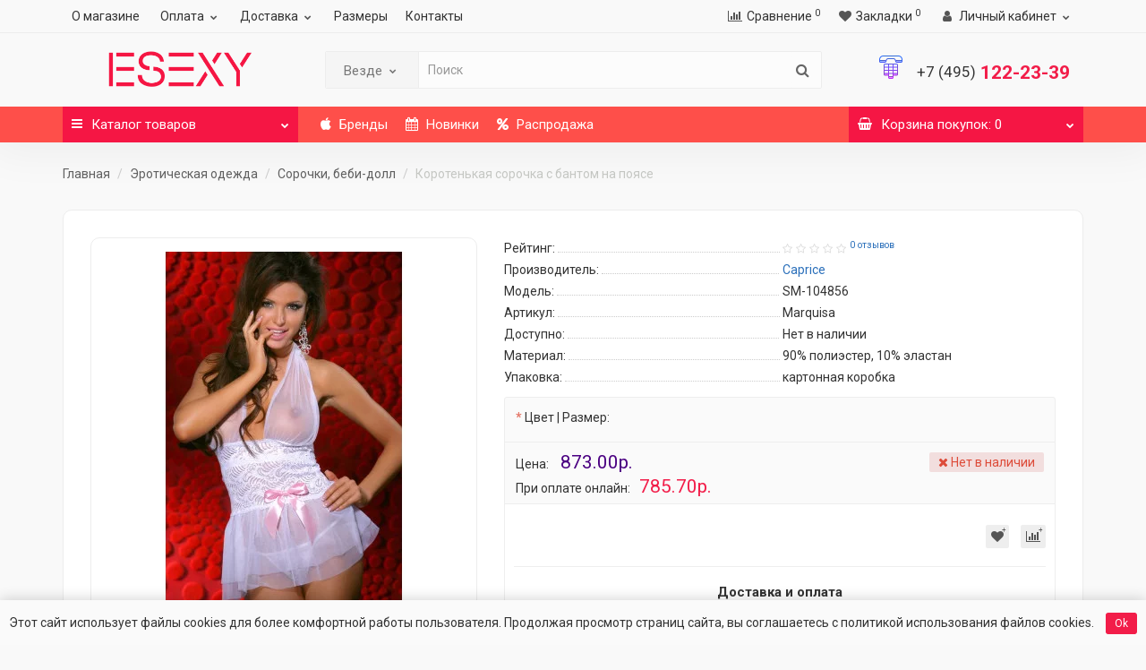

--- FILE ---
content_type: text/html; charset=utf-8
request_url: https://esexy.ru/eroticheskaya-odezhda/sorochki-bebi-doll/korotenkaya-sorochka-s-bantom-na-poyase/
body_size: 22929
content:
<!DOCTYPE html>
<!--[if IE]><![endif]-->
<!--[if IE 8 ]><html dir="ltr" lang="ru" class="iexpl"><![endif]-->
<!--[if IE 9 ]><html dir="ltr" lang="ru" class="iexpl"><![endif]-->
<!--[if (gt IE 9)|!(IE)]><!-->
<html dir="ltr" lang="ru" class="product-product-34189"
<!--<![endif]-->
<head>
<meta charset="UTF-8" />
<meta name="viewport" content="width=device-width, initial-scale=1">
<meta http-equiv="X-UA-Compatible" content="IE=edge">

<link rel="apple-touch-icon" sizes="180x180" href="/image/catalog/favicon/apple-touch-icon.png">
<link rel="icon" type="image/png" sizes="32x32" href="/image/catalog/favicon/favicon-32x32.png">
<link rel="icon" type="image/png" sizes="16x16" href="/image/catalog/favicon/favicon-16x16.png">
<link rel="manifest" href="/image/catalog/favicon/site.webmanifest">
<link rel="mask-icon" href="/image/catalog/favicon/safari-pinned-tab.svg" color="#F51644">
<link rel="shortcut icon" href="/image/catalog/favicon/favicon.ico">
<meta name="apple-mobile-web-app-title" content="ESEXY">
<meta name="application-name" content="ESEXY">
<meta name="msapplication-TileColor" content="#2b5797">
<meta name="msapplication-config" content="/image/catalog/favicon/browserconfig.xml">
<meta name="theme-color" content="#ffffff">

<link href="https://fonts.googleapis.com/css?family=Roboto:400,700&display=swap" rel="stylesheet" crossorigin>
<script src="https://use.fontawesome.com/90af8f70b2.js"></script>

<title>Коротенькая сорочка с бантом на поясе от Caprice | Гипермаркет удовольствий ESEXY</title>

      

																<meta property="og:title" content="Коротенькая сорочка с бантом на поясе от Caprice" />
																<meta property="og:description" content="Нежный комплект, состоящий из сорочки и трусиков-стринг. Сорочка выполнена из прозрачного и легкого фатина  с кружевной вставкой на талии. Лиф выполнен в виде бретели-петли через шею. Талия украшена при помощи милого розового атласного бантика." />
																<meta property="og:site_name" content="Гипермаркет удовольствий ESEXY" />
																<meta property="og:url" content="https://esexy.ru/eroticheskaya-odezhda/sorochki-bebi-doll/korotenkaya-sorochka-s-bantom-na-poyase/" />
																<meta property="og:image" content="https://esexy.ru/image/catalog/products/10/104856.jpg" />
																<meta property="og:image:type" content="image/jpeg" />
																<meta property="og:image:width" content="700" />
																<meta property="og:image:height" content="1060" />
																<meta property="og:image:alt" content="Коротенькая сорочка с бантом на поясе" />
																<meta property="og:type" content="product" />
															
<base href="https://esexy.ru/" />
 
<meta name="description" content="Нежный комплект, состоящий из сорочки и трусиков-стринг. Сорочка выполнена из прозрачного и легкого фатина  с кружевной вставкой на талии. Лиф выполнен в виде бретели-петли через шею. Талия украшена при помощи милого розового атласного бантика." />
 
 





 
		<link href="catalog/view/theme/revolution/stylesheet/stylesheet_min.css?v=1763280869" rel="stylesheet">
	<link href="catalog/view/theme/revolution/stylesheet/pe-icon-7-stroke.css" rel="stylesheet">
 
<style>
 
 
 
</style>
 
<link href="catalog/view/javascript/jquery/magnific/magnific-popup.css" type="text/css" rel="stylesheet" media="screen" />
 
<link href="catalog/view/javascript/jquery/datetimepicker/bootstrap-datetimepicker.min.css" type="text/css" rel="stylesheet" media="screen" />
 
<script src="catalog/view/javascript/jquery/jquery-2.1.1.min.js"></script>
<script src="catalog/view/javascript/jquery/owl-carousel/owl.carousel.min.js"></script>
 
<link href="https://esexy.ru/eroticheskaya-odezhda/sorochki-bebi-doll/korotenkaya-sorochka-s-bantom-na-poyase/" rel="canonical" />
 
 
<script src="catalog/view/javascript/jquery/magnific/jquery.magnific-popup.min.js"></script>
 
<script src="catalog/view/javascript/jquery/datetimepicker/moment/moment.min.js"></script>
 
<script src="catalog/view/javascript/jquery/datetimepicker/moment/moment-with-locales.min.js"></script>
 
<script src="catalog/view/javascript/jquery/datetimepicker/bootstrap-datetimepicker.min.js"></script>
 
<script><!--
function max_height_div(div){var maxheight = 0;$(div).each(function(){$(this).removeAttr('style');if($(this).height() > maxheight){maxheight = $(this).height();}});$(div).height(maxheight);}
//--></script>
 
<!-- Global site tag (gtag.js) - Google Analytics -->
<script async src="https://www.googletagmanager.com/gtag/js?id=UA-169004719-3"></script>
<script>
  window.dataLayer = window.dataLayer || [];
  function gtag(){dataLayer.push(arguments);}
  gtag('js', new Date());

  gtag('config', 'UA-169004719-3');
</script> 


<script type="text/javascript" async>
   (function(m,e,t,r,i,k,a){m[i]=m[i]||function(){(m[i].a=m[i].a||[]).push(arguments)};
   m[i].l=1*new Date();k=e.createElement(t),a=e.getElementsByTagName(t)[0],k.async=1,k.src=r,a.parentNode.insertBefore(k,a)})
   (window, document, "script", "https://mc.yandex.ru/metrika/tag.js", "ym");

   ym(66802615, "init", {
        clickmap:true,
        trackLinks:true,
        accurateTrackBounce:true
   });
</script>
<noscript><div><img src="https://mc.yandex.ru/watch/66802615" style="position:absolute; left:-9999px;" alt="" /></div></noscript>

<script>
    (function (w, d, c) {
    (w[c] = w[c] || []).push(function() {
        var options = {
            project: 7321360,
        };
        try {
            w.top100Counter = new top100(options);
        } catch(e) { }
    });
    var n = d.getElementsByTagName("script")[0],
    s = d.createElement("script"),
    f = function () { n.parentNode.insertBefore(s, n); };
    s.type = "text/javascript";
    s.async = true;
    s.src =
    (d.location.protocol == "https:" ? "https:" : "http:") +
    "//st.top100.ru/top100/top100.js";

    if (w.opera == "[object Opera]") {
    d.addEventListener("DOMContentLoaded", f, false);
} else { f(); }
})(window, document, "_top100q");
</script>
<noscript>
  <img src="//counter.rambler.ru/top100.cnt?pid=7321360" alt="Топ-100" />
</noscript>


                            
</head>
<body>
<div class="all_content_mmenu">
  
 
 
<div id="pagefader"></div>
 
<div id="pagefader2"></div>
 
 
<header>
	 
	<div id="top">
		<div class="container">
			 
			 
				 
				<div class="top-links hidden-xs verh nav pull-left text-center">
					 
						<a href="https://esexy.ru/about/">О магазине</a>
					 
					 
					 
						<ul class="list-inline ul_dop_menu">
							 
								 
									<li class="dropdown"><a href="" class="dropdown-toggle" data-toggle="dropdown">Оплата<i class="fa fa-chevron-down strdown"></i></a>
										<ul class="dropdown-menu dropdown-menu-right">
																							<li><a href="https://esexy.ru/payments/">Основная информация</a></li>
																							<li><a href="https://esexy.ru/cash_payment/">Наличными</a></li>
																							<li><a href="https://esexy.ru/online_payment/">Онлайн оплата</a></li>
																							<li><a href="https://esexy.ru/pickpoint_payment/">В постаматах и ПВЗ PickPoint</a></li>
																							<li><a href="https://esexy.ru/discount/">Скидки</a></li>
																					</ul>
									</li>
															 
								 
									<li class="dropdown"><a href="delivery" class="dropdown-toggle" data-toggle="dropdown">Доставка<i class="fa fa-chevron-down strdown"></i></a>
										<ul class="dropdown-menu dropdown-menu-right">
																							<li><a href="delivery">Основная информация</a></li>
																							<li><a href="pickpoint">PickPoint</a></li>
																							<li><a href="pickup">Самовывоз</a></li>
																							<li><a href="express-delivery">Курьерская доставка</a></li>
																							<li><a href="packing">Упаковка и конфиденциальность</a></li>
																					</ul>
									</li>
															 
																	<li><a href="https://esexy.ru/size-table/">Размеры</a></li>
															 
																	<li><a href="https://esexy.ru/contacts/">Контакты</a></li>
																					</ul>
					 
					<span class="foroppro" style="display:none;"></span>
				</div>
			 
			 
				<div class="top-links verh nav pull-right ">
					<ul class="list-inline">
						 
						 
						<li><a href="https://esexy.ru/index.php?route=product/compare" class="dropdown-toggle"><span id="compare-total"><i class="fa fa-bar-chart"></i><span class="hidden-xs hidden-sm">Сравнение</span><sup>0</sup></span></a></li> 
						<li><a href="https://esexy.ru/account_wishlist/" class="dropdown-toggle"><span id="wishlist-total"><i class="fa fa-heart"></i><span class="hidden-xs hidden-sm">Закладки</span><sup>0</sup></span></a></li> 
						 
							<li class="dropdown "><a href="https://esexy.ru/account/" title="Личный кабинет" class="dropdown-toggle" data-toggle="dropdown"><i class="fa fa-user"></i> <span class="hidden-xs hidden-sm">Личный кабинет</span><i class="fa fa-chevron-down strdown"></i></a>
								<ul class="dropdown-menu dropdown-menu-right">
								 
									 
										<li><a href="javascript:void(0);" onclick="get_revpopup_login();">Авторизация</a></li>
									 
									<li><a href="https://esexy.ru/register/">Регистрация</a></li>
								 
								</ul>
							</li>
						 
					</ul>
				</div>
			 
		</div>
	</div>
	 
	<div id="top2">
	  <div class="container">
		<div class="row">
		<div class="col-xs-12 col-sm-6 col-md-3">
			<div id="logo">
			   
				 
				  <a href="https://esexy.ru/"><img src="https://esexy.ru/image/catalog/esexy.png" title="Гипермаркет удовольствий ESEXY" alt="Гипермаркет удовольствий ESEXY" class="img-responsive" /></a>
				 
			   
			</div>
		</div>
		 
		<div class="hidden-xs hidden-sm bigsearch col-xs-12 col-sm-6 col-md-6">
			 
				 
	<div class="search input-group">	
		<div class="change_category input-group-btn">
			<button type="button" class="change_category_button btn btn-default btn-lg dropdown-toggle" data-toggle="dropdown">
				                        				<span class="category-name">Везде</span><i class="fa fa-chevron-down"></i>
			</button>
			<ul class="dropdown-menu catsearch">
				<li><a href="#" onclick="return false;" class="0">Везде</a></li>
				 
				<li><a href="#" onclick="return false;" class="10">BDSM, садо-мазо товары</a></li>
				 
				<li><a href="#" onclick="return false;" class="18">Анальные игрушки</a></li>
				 
				<li><a href="#" onclick="return false;" class="150">БАДы</a></li>
				 
				<li><a href="#" onclick="return false;" class="113">Бюстгальтеры</a></li>
				 
				<li><a href="#" onclick="return false;" class="54">Вибраторы</a></li>
				 
				<li><a href="#" onclick="return false;" class="142">Домашняя одежда</a></li>
				 
				<li><a href="#" onclick="return false;" class="159">Корректирующее белье</a></li>
				 
				<li><a href="#" onclick="return false;" class="70">Косметика с феромонами</a></li>
				 
				<li><a href="#" onclick="return false;" class="106">Купальники</a></li>
				 
				<li><a href="#" onclick="return false;" class="133">Мужские трусы</a></li>
				 
				<li><a href="#" onclick="return false;" class="127">Нижнее белье</a></li>
				 
				<li><a href="#" onclick="return false;" class="119">Пижамы</a></li>
				 
				<li><a href="#" onclick="return false;" class="75">Приятные мелочи</a></li>
				 
				<li><a href="#" onclick="return false;" class="102">Секс-мебель и качели</a></li>
				 
				<li><a href="#" onclick="return false;" class="35">Секс-товары для женщин</a></li>
				 
				<li><a href="#" onclick="return false;" class="27">Секс-товары для мужчин</a></li>
				 
				<li><a href="#" onclick="return false;" class="47">Смазки, лубриканты</a></li>
				 
				<li><a href="#" onclick="return false;" class="122">Сорочки</a></li>
				 
				<li><a href="#" onclick="return false;" class="41">Страпоны, фаллопротезы</a></li>
				 
				<li><a href="#" onclick="return false;" class="111">Трусики</a></li>
				 
				<li><a href="#" onclick="return false;" class="1">Фаллоимитаторы</a></li>
				 
				<li><a href="#" onclick="return false;" class="148">Халаты</a></li>
				 
				<li><a href="#" onclick="return false;" class="125">Чулки и колготки</a></li>
				 
				<li><a href="#" onclick="return false;" class="84">Эротическая одежда</a></li>
				 
			</ul>
			<input class="selected_category" type="hidden" name="category_id" value="0" />
		</div>
		<input type="text" name="search" value="" placeholder="Поиск" class="form-control input-lg" />
		<span class="search_button input-group-btn">
			<button type="button" class="search-button btn btn-default btn-lg search_button">
				<i class="fa fa-search"></i>
			</button>
		</span>
	</div>
	<script><!--
	$('.search a').click(function(){
		$(".selected_category").val($(this).attr('class'));
		$('.change_category_button').html('<span class="category-name">' + $(this).html() + '</span><i class="fa fa-chevron-down"></i>');
	});
	//--></script>
 
			 
		</div>
		 
		 
			<div class="col-xs-12 col-sm-6 col-md-3 ">
				<div class="header_conts t-ar">
					<div class="tel">
						 
							<span class="header_phone_image"><img src="https://esexy.ru/image/cache/webp/catalog/icons/icons8-number-pad-64-32x32.webp" alt=""/></span>
						 
						<div class="header_phone_nomer">
							 
							 
								 
									<span class="s22">
										<a href="tel:+7 (495)122-23-39"><span class="telefon">+7 (495)</span> 122-23-39</a> 
										 
									</span>
								 
							 
							 
						</div>
					</div>
					 
					 
				</div>
			</div>
		 
				 
		</div>
	  </div>
	</div>  
	 
	<div id="top3" class="clearfix ">
		<div class="container">
			<div class="row image_in_ico_row">
				 
				<div class="col-xs-6 col-md-3">
					<div id="menu2_button" class="page-fader inhome">
<div class="box-heading hidden-md hidden-lg" data-toggle="offcanvas" data-target=".navmenu.mobcats" data-canvas="body"><i class="fa fa-bars"></i>Каталог<span class="hidden-xs"> товаров</span><span class="icorightmenu"><i class="fa fa-chevron-down"></i></span></div>
 
<div class="box-heading hidden-xs hidden-sm" onclick="return false;"><i class="fa fa-bars"></i>Каталог<span class="hidden-xs"> товаров</span><span class="icorightmenu"><i class="fa fa-chevron-down"></i></span></div>
<div class="box-content am hidden-xs hidden-sm">
<div id="menu2" class="inhome">
<div class="podmenu2"></div>
<div class="catalog_list catalog_list_popup catalog_as_popup">
 
 
	 
		<div class="revlevel_1 hasChildren closed menu2categories">
			 
				<div class="title with-child">
				<a href="https://esexy.ru/bdsm-sado-mazo-tovary/">
				 <i class="am_category_icon fa none hidden"></i> BDSM, садо-мазо товары 
				<span class="arrow-btn"><i class="fa fa-angle-right"></i></span>
				</a>
				</div>
			 
				
			<div class="childrenList">
									  				 
				<div class="child-box box-col-1">
				 
					<ul class="ul_block10 col-1">
					 
												<li class="glavli "><a href="https://esexy.ru/bdsm-sado-mazo-tovary/drugie-bdsm-tovary/"> <i class="am_category_icon fa none hidden"></i> Другие BDSM товары</a>
							 
						</li>
					 
												<li class="glavli "><a href="https://esexy.ru/bdsm-sado-mazo-tovary/intimnye-ukrasheniya/"> <i class="am_category_icon fa none hidden"></i> Интимные украшения</a>
							 
						</li>
					 
												<li class="glavli "><a href="https://esexy.ru/bdsm-sado-mazo-tovary/knuty-plyotki-khlysty/"> <i class="am_category_icon fa none hidden"></i> Кнуты, плётки, хлысты</a>
							 
						</li>
					 
												<li class="glavli "><a href="https://esexy.ru/bdsm-sado-mazo-tovary/maski-klyapy/"> <i class="am_category_icon fa none hidden"></i> Маски, кляпы</a>
							 
						</li>
					 
												<li class="glavli "><a href="https://esexy.ru/bdsm-sado-mazo-tovary/meditsinskij-fetish/"> <i class="am_category_icon fa none hidden"></i> Медицинский фетиш</a>
							 
						</li>
					 
												<li class="glavli "><a href="https://esexy.ru/bdsm-sado-mazo-tovary/naruchniki-oshejniki/"> <i class="am_category_icon fa none hidden"></i> Наручники, ошейники</a>
							 
						</li>
					 
												<li class="glavli "><a href="https://esexy.ru/bdsm-sado-mazo-tovary/elektrostimulyatory/"> <i class="am_category_icon fa none hidden"></i> Электростимуляторы</a>
							 
						</li>
					 	 
					</ul>
				  
				 
				</div>
			</div>
			  
		</div>		
	 
		<div class="revlevel_1 hasChildren closed menu2categories">
			 
				<div class="title with-child">
				<a href="https://esexy.ru/analnye-igrushki/">
				 <i class="am_category_icon fa none hidden"></i> Анальные игрушки 
				<span class="arrow-btn"><i class="fa fa-angle-right"></i></span>
				</a>
				</div>
			 
				
			<div class="childrenList">
									  				 
				<div class="child-box box-col-1">
				 
					<ul class="ul_block18 col-1">
					 
												<li class="glavli "><a href="https://esexy.ru/analnye-igrushki/analnye-vibratory/"> <i class="am_category_icon fa none hidden"></i> Анальные вибраторы</a>
							 
						</li>
					 
												<li class="glavli "><a href="https://esexy.ru/analnye-igrushki/analnye-probki/"> <i class="am_category_icon fa none hidden"></i> Анальные пробки</a>
							 
						</li>
					 
												<li class="glavli "><a href="https://esexy.ru/analnye-igrushki/analnye-stimulyatory-bez-vibratsii/"> <i class="am_category_icon fa none hidden"></i> Анальные стимуляторы без вибрации</a>
							 
						</li>
					 
												<li class="glavli "><a href="https://esexy.ru/analnye-igrushki/analnye-falloimitatory/"> <i class="am_category_icon fa none hidden"></i> Анальные фаллоимитаторы</a>
							 
						</li>
					 
												<li class="glavli "><a href="https://esexy.ru/analnye-igrushki/analnye-shariki-tsepochki/"> <i class="am_category_icon fa none hidden"></i> Анальные шарики, цепочки</a>
							 
						</li>
					 
												<li class="glavli "><a href="https://esexy.ru/analnye-igrushki/naduvnye-rasshiriteli/"> <i class="am_category_icon fa none hidden"></i> Надувные расширители</a>
							 
						</li>
					 
												<li class="glavli "><a href="https://esexy.ru/analnye-igrushki/steklyannye-i-metallicheskie/"> <i class="am_category_icon fa none hidden"></i> Стеклянные и металлические</a>
							 
						</li>
					 
												<li class="glavli "><a href="https://esexy.ru/analnye-igrushki/fisting/"> <i class="am_category_icon fa none hidden"></i> Фистинг</a>
							 
						</li>
					 	 
					</ul>
				  
				 
				</div>
			</div>
			  
		</div>		
	 
		<div class="revlevel_1 hasChildren closed menu2categories">
			 
				<div class="title with-child">
				<a href="https://esexy.ru/bady/">
				 <i class="am_category_icon fa none hidden"></i> БАДы 
				<span class="arrow-btn"><i class="fa fa-angle-right"></i></span>
				</a>
				</div>
			 
				
			<div class="childrenList">
									  				 
				<div class="child-box box-col-1">
				 
					<ul class="ul_block150 col-1">
					 
												<li class="glavli "><a href="https://esexy.ru/bady/vozbuzhdayuschie-dlya-vsekh/"> <i class="am_category_icon fa none hidden"></i> Возбуждающие для всех</a>
							 
						</li>
					 
												<li class="glavli "><a href="https://esexy.ru/bady/vozbuzhdayuschie-dlya-zhenschin/"> <i class="am_category_icon fa none hidden"></i> Возбуждающие для женщин</a>
							 
						</li>
					 
												<li class="glavli "><a href="https://esexy.ru/bady/vozbuzhdayuschie-dlya-muzhchin/"> <i class="am_category_icon fa none hidden"></i> Возбуждающие для мужчин</a>
							 
						</li>
					 
												<li class="glavli "><a href="https://esexy.ru/bady/obscheukreplyayuschie/"> <i class="am_category_icon fa none hidden"></i> Общеукрепляющие</a>
							 
						</li>
					 	 
					</ul>
				  
				 
				</div>
			</div>
			  
		</div>		
	 
		<div class="revlevel_1 hasChildren closed menu2categories">
			 
				<div class="title with-child">
				<a href="https://esexy.ru/vibratory/">
				 <i class="am_category_icon fa none hidden"></i> Вибраторы 
				<span class="arrow-btn"><i class="fa fa-angle-right"></i></span>
				</a>
				</div>
			 
				
			<div class="childrenList">
									  				 
				<div class="child-box box-col-2">
				 
					<ul class="ul_block54 col-2">
					 
												<li class="glavli "><a href="https://esexy.ru/vibratory/hi-tech/"> <i class="am_category_icon fa none hidden"></i> Hi-tech</a>
							 
						</li>
					 
												<li class="glavli "><a href="https://esexy.ru/vibratory/analno-vaginalnye-1/"> <i class="am_category_icon fa none hidden"></i> Анально-вагинальные</a>
							 
						</li>
					 
												<li class="glavli "><a href="https://esexy.ru/vibratory/bolshie-vibratory/"> <i class="am_category_icon fa none hidden"></i> Большие вибраторы</a>
							 
						</li>
					 
												<li class="glavli "><a href="https://esexy.ru/vibratory/vibronabory/"> <i class="am_category_icon fa none hidden"></i> Вибронаборы</a>
							 
						</li>
					 
												<li class="glavli "><a href="https://esexy.ru/vibratory/vibrostimulyatory-vibropulki/"> <i class="am_category_icon fa none hidden"></i> Вибростимуляторы, вибропульки</a>
							 
						</li>
					 
												<li class="glavli "><a href="https://esexy.ru/vibratory/vodonepronitsaemye/"> <i class="am_category_icon fa none hidden"></i> Водонепроницаемые</a>
							 
						</li>
					 
												<li class="glavli "><a href="https://esexy.ru/vibratory/vraschayuschiesya-rotatory/"> <i class="am_category_icon fa none hidden"></i> Вращающиеся (ротаторы)</a>
							 
						</li>
					 
												<li class="glavli "><a href="https://esexy.ru/vibratory/dvustoronnie-1/"> <i class="am_category_icon fa none hidden"></i> Двусторонние</a>
							 
						</li>
					 
												<li class="glavli "><a href="https://esexy.ru/vibratory/dlya-dvoikh/"> <i class="am_category_icon fa none hidden"></i> Для двоих</a>
							 
						</li>
					 
												<li class="glavli "><a href="https://esexy.ru/vibratory/klassicheskie/"> <i class="am_category_icon fa none hidden"></i> Классические</a>
							 
						</li>
					 
												<li class="glavli "><a href="https://esexy.ru/vibratory/kompyuternogo-tipa/"> <i class="am_category_icon fa none hidden"></i> Компьютерного типа</a>
							 
						</li>
					 
												<li class="glavli "><a href="https://esexy.ru/vibratory/realistiki/"> <i class="am_category_icon fa none hidden"></i> Реалистики</a>
							 
						</li>
					 
												<li class="glavli "><a href="https://esexy.ru/vibratory/s-radioupravleniem/"> <i class="am_category_icon fa none hidden"></i> С радиоуправлением</a>
							 
						</li>
					 
												<li class="glavli "><a href="https://esexy.ru/vibratory/so-stimulyatorom-klitora/"> <i class="am_category_icon fa none hidden"></i> Со стимулятором клитора</a>
							 
						</li>
					 
												<li class="glavli "><a href="https://esexy.ru/vibratory/stimulyatory-g-tochki/"> <i class="am_category_icon fa none hidden"></i> Стимуляторы G-точки</a>
							 
						</li>
					 	 
					</ul>
				  
				 
				</div>
			</div>
			  
		</div>		
	 
		<div class="revlevel_1 hasChildren closed menu2categories">
			 
				<div class="title with-child">
				<a href="https://esexy.ru/korrektiruyuschee-bele/">
				 <i class="am_category_icon fa none hidden"></i> Корректирующее белье 
				<span class="arrow-btn"><i class="fa fa-angle-right"></i></span>
				</a>
				</div>
			 
				
			<div class="childrenList">
									  				 
				<div class="child-box box-col-1">
				 
					<ul class="ul_block159 col-1">
					 
												<li class="glavli "><a href="https://esexy.ru/korrektiruyuschee-bele/korrektiruyuschie-bodi/"> <i class="am_category_icon fa none hidden"></i> Корректирующие боди</a>
							 
						</li>
					 
												<li class="glavli "><a href="https://esexy.ru/korrektiruyuschee-bele/korrektiruyuschie-poyasa/"> <i class="am_category_icon fa none hidden"></i> Корректирующие пояса</a>
							 
						</li>
					 	 
					</ul>
				  
				 
				</div>
			</div>
			  
		</div>		
	 
		<div class="revlevel_1 hasChildren closed menu2categories">
			 
				<div class="title with-child">
				<a href="https://esexy.ru/kosmetika-s-feromonami/">
				 <i class="am_category_icon fa none hidden"></i> Косметика с феромонами 
				<span class="arrow-btn"><i class="fa fa-angle-right"></i></span>
				</a>
				</div>
			 
				
			<div class="childrenList">
									  				 
				<div class="child-box box-col-1">
				 
					<ul class="ul_block70 col-1">
					 
												<li class="glavli "><a href="https://esexy.ru/kosmetika-s-feromonami/dukhi-i-smazki-dlya-zhenschin/"> <i class="am_category_icon fa none hidden"></i> Духи и смазки для женщин</a>
							 
						</li>
					 
												<li class="glavli "><a href="https://esexy.ru/kosmetika-s-feromonami/dukhi-i-smazki-dlya-muzhchin/"> <i class="am_category_icon fa none hidden"></i> Духи и смазки для мужчин</a>
							 
						</li>
					 
												<li class="glavli "><a href="https://esexy.ru/kosmetika-s-feromonami/kontsentraty-feromonov/"> <i class="am_category_icon fa none hidden"></i> Концентраты феромонов</a>
							 
						</li>
					 
												<li class="glavli "><a href="https://esexy.ru/kosmetika-s-feromonami/sredstva-po-ukhodu-za-telom-kosmetika/"> <i class="am_category_icon fa none hidden"></i> Средства по уходу за телом, косметика</a>
							 
						</li>
					 	 
					</ul>
				  
				 
				</div>
			</div>
			  
		</div>		
	 
		<div class="revlevel_1 hasChildren closed menu2categories">
			 
				<div class="title with-child">
				<a href="https://esexy.ru/kupalniky/">
				 <i class="am_category_icon fa none hidden"></i> Купальники 
				<span class="arrow-btn"><i class="fa fa-angle-right"></i></span>
				</a>
				</div>
			 
				
			<div class="childrenList">
									  				 
				<div class="child-box box-col-1">
				 
					<ul class="ul_block106 col-1">
					 
												<li class="glavli "><a href="https://esexy.ru/kupalniky/kupalniki-mini-bikini/"> <i class="am_category_icon fa none hidden"></i> Купальники мини-бикини</a>
							 
						</li>
					 
												<li class="glavli "><a href="https://esexy.ru/kupalniky/razdelnye-kupalniki/"> <i class="am_category_icon fa none hidden"></i> Раздельные купальники</a>
							 
						</li>
					 
												<li class="glavli "><a href="https://esexy.ru/kupalniky/slitnye-kupalniki/"> <i class="am_category_icon fa none hidden"></i> Слитные купальники</a>
							 
						</li>
					 	 
					</ul>
				  
				 
				</div>
			</div>
			  
		</div>		
	 
		<div class="revlevel_1 hasChildren closed menu2categories">
			 
				<div class="title with-child">
				<a href="https://esexy.ru/priyatnye-melochi/">
				 <i class="am_category_icon fa none hidden"></i> Приятные мелочи 
				<span class="arrow-btn"><i class="fa fa-angle-right"></i></span>
				</a>
				</div>
			 
				
			<div class="childrenList">
									  				 
				<div class="child-box box-col-1">
				 
					<ul class="ul_block75 col-1">
					 
												<li class="glavli "><a href="https://esexy.ru/priyatnye-melochi/vozbuzhdayuschie-sredstva-ne-bady/"> <i class="am_category_icon fa none hidden"></i> Возбуждающие средства (не БАДы)</a>
							 
						</li>
					 
												<li class="glavli "><a href="https://esexy.ru/priyatnye-melochi/intimnaya-gigiena/"> <i class="am_category_icon fa none hidden"></i> Интимная гигиена</a>
							 
						</li>
					 
												<li class="glavli "><a href="https://esexy.ru/priyatnye-melochi/maski-antiseptiki/"> <i class="am_category_icon fa none hidden"></i> Маски, антисептики</a>
							 
						</li>
					 
												<li class="glavli "><a href="https://esexy.ru/priyatnye-melochi/prezervativy/"> <i class="am_category_icon fa none hidden"></i> Презервативы</a>
							 
						</li>
					 
												<li class="glavli "><a href="https://esexy.ru/priyatnye-melochi/suveniry/"> <i class="am_category_icon fa none hidden"></i> Сувениры</a>
							 
						</li>
					 
												<li class="glavli "><a href="https://esexy.ru/priyatnye-melochi/elementy-pitaniya-i-aksessuary/"> <i class="am_category_icon fa none hidden"></i> Элементы питания и аксессуары</a>
							 
						</li>
					 
												<li class="glavli "><a href="https://esexy.ru/priyatnye-melochi/eroticheskaya-literatura/"> <i class="am_category_icon fa none hidden"></i> Эротическая литература</a>
							 
						</li>
					 
												<li class="glavli "><a href="https://esexy.ru/priyatnye-melochi/eroticheskie-igry/"> <i class="am_category_icon fa none hidden"></i> Эротические игры</a>
							 
						</li>
					 
												<li class="glavli "><a href="https://esexy.ru/priyatnye-melochi/eroticheskie-nabory/"> <i class="am_category_icon fa none hidden"></i> Эротические наборы</a>
							 
						</li>
					 	 
					</ul>
				  
				 
				</div>
			</div>
			  
		</div>		
	 
		<div class="revlevel_1 hasChildren closed menu2categories">
			 
				<div class="title with-child">
				<a href="https://esexy.ru/seks-mebel-i-kacheli/">
				 <i class="am_category_icon fa none hidden"></i> Секс-мебель и качели 
				<span class="arrow-btn"><i class="fa fa-angle-right"></i></span>
				</a>
				</div>
			 
				
			<div class="childrenList">
									  				 
				<div class="child-box box-col-1">
				 
					<ul class="ul_block102 col-1">
					 
												<li class="glavli "><a href="https://esexy.ru/seks-mebel-i-kacheli/seks-kacheli/"> <i class="am_category_icon fa none hidden"></i> Секс-качели</a>
							 
						</li>
					 
												<li class="glavli "><a href="https://esexy.ru/seks-mebel-i-kacheli/seks-mashiny/"> <i class="am_category_icon fa none hidden"></i> Секс-машины</a>
							 
						</li>
					 
												<li class="glavli "><a href="https://esexy.ru/seks-mebel-i-kacheli/seks-mebel/"> <i class="am_category_icon fa none hidden"></i> Секс-мебель</a>
							 
						</li>
					 	 
					</ul>
				  
				 
				</div>
			</div>
			  
		</div>		
	 
		<div class="revlevel_1 hasChildren closed menu2categories">
			 
				<div class="title with-child">
				<a href="https://esexy.ru/seks-tovary-dlya-zhenschin/">
				 <i class="am_category_icon fa none hidden"></i> Секс-товары для женщин 
				<span class="arrow-btn"><i class="fa fa-angle-right"></i></span>
				</a>
				</div>
			 
				
			<div class="childrenList">
									  				 
				<div class="child-box box-col-1">
				 
					<ul class="ul_block35 col-1">
					 
												<li class="glavli "><a href="https://esexy.ru/seks-tovary-dlya-zhenschin/vaginalnye-shariki/"> <i class="am_category_icon fa none hidden"></i> Вагинальные шарики</a>
							 
						</li>
					 
												<li class="glavli "><a href="https://esexy.ru/seks-tovary-dlya-zhenschin/vibroyajtso/"> <i class="am_category_icon fa none hidden"></i> Виброяйцо</a>
							 
						</li>
					 
												<li class="glavli "><a href="https://esexy.ru/seks-tovary-dlya-zhenschin/klitoralnye-stimulyatory/"> <i class="am_category_icon fa none hidden"></i> Клиторальные стимуляторы</a>
							 
						</li>
					 
												<li class="glavli "><a href="https://esexy.ru/seks-tovary-dlya-zhenschin/pompy-dlya-klitora/"> <i class="am_category_icon fa none hidden"></i> Помпы для клитора</a>
							 
						</li>
					 
												<li class="glavli "><a href="https://esexy.ru/seks-tovary-dlya-zhenschin/pompy-i-stimulyatory-dlya-grudi/"> <i class="am_category_icon fa none hidden"></i> Помпы и стимуляторы для груди</a>
							 
						</li>
					 	 
					</ul>
				  
				 
				</div>
			</div>
			  
		</div>		
	 
		<div class="revlevel_1 hasChildren closed menu2categories">
			 
				<div class="title with-child">
				<a href="https://esexy.ru/seks-tovary-dlya-muzhchin/">
				 <i class="am_category_icon fa none hidden"></i> Секс-товары для мужчин 
				<span class="arrow-btn"><i class="fa fa-angle-right"></i></span>
				</a>
				</div>
			 
				
			<div class="childrenList">
									  				 
				<div class="child-box box-col-1">
				 
					<ul class="ul_block27 col-1">
					 
												<li class="glavli "><a href="https://esexy.ru/seks-tovary-dlya-muzhchin/vaginy/"> <i class="am_category_icon fa none hidden"></i> Вагины</a>
							 
						</li>
					 
												<li class="glavli "><a href="https://esexy.ru/seks-tovary-dlya-muzhchin/vakuumnye-pompy/"> <i class="am_category_icon fa none hidden"></i> Вакуумные помпы</a>
							 
						</li>
					 
												<li class="glavli "><a href="https://esexy.ru/seks-tovary-dlya-muzhchin/massazhery-prostaty/"> <i class="am_category_icon fa none hidden"></i> Массажеры простаты</a>
							 
						</li>
					 
												<li class="glavli "><a href="https://esexy.ru/seks-tovary-dlya-muzhchin/masturbatory/"> <i class="am_category_icon fa none hidden"></i> Мастурбаторы</a>
							 
						</li>
					 
												<li class="glavli "><a href="https://esexy.ru/seks-tovary-dlya-muzhchin/nasadki-i-udliniteli/"> <i class="am_category_icon fa none hidden"></i> Насадки и удлинители</a>
							 
						</li>
					 
												<li class="glavli "><a href="https://esexy.ru/seks-tovary-dlya-muzhchin/seks-kukly/"> <i class="am_category_icon fa none hidden"></i> Секс куклы</a>
							 
						</li>
					 
												<li class="glavli "><a href="https://esexy.ru/seks-tovary-dlya-muzhchin/erektsionnye-koltsa/"> <i class="am_category_icon fa none hidden"></i> Эрекционные кольца</a>
							 
						</li>
					 	 
					</ul>
				  
				 
				</div>
			</div>
			  
		</div>		
	 
		<div class="revlevel_1 hasChildren closed menu2categories">
			 
				<div class="title with-child">
				<a href="https://esexy.ru/smazki-lubrikanty/">
				 <i class="am_category_icon fa none hidden"></i> Смазки, лубриканты 
				<span class="arrow-btn"><i class="fa fa-angle-right"></i></span>
				</a>
				</div>
			 
				
			<div class="childrenList">
									  				 
				<div class="child-box box-col-1">
				 
					<ul class="ul_block47 col-1">
					 
												<li class="glavli "><a href="https://esexy.ru/smazki-lubrikanty/analnye-smazki/"> <i class="am_category_icon fa none hidden"></i> Анальные смазки</a>
							 
						</li>
					 
												<li class="glavli "><a href="https://esexy.ru/smazki-lubrikanty/vozbuzhdayuschie/"> <i class="am_category_icon fa none hidden"></i> Возбуждающие</a>
							 
						</li>
					 
												<li class="glavli "><a href="https://esexy.ru/smazki-lubrikanty/massazhnye-masla-i-svechi/"> <i class="am_category_icon fa none hidden"></i> Массажные масла и свечи</a>
							 
						</li>
					 
												<li class="glavli "><a href="https://esexy.ru/smazki-lubrikanty/na-vodnoj-osnove/"> <i class="am_category_icon fa none hidden"></i> На водной основе</a>
							 
						</li>
					 
												<li class="glavli "><a href="https://esexy.ru/smazki-lubrikanty/na-silikonovoj-osnove/"> <i class="am_category_icon fa none hidden"></i> На силиконовой основе</a>
							 
						</li>
					 
												<li class="glavli "><a href="https://esexy.ru/smazki-lubrikanty/prolongatory/"> <i class="am_category_icon fa none hidden"></i> Пролонгаторы</a>
							 
						</li>
					 	 
					</ul>
				  
				 
				</div>
			</div>
			  
		</div>		
	 
		<div class="revlevel_1 hasChildren closed menu2categories">
			 
				<div class="title with-child">
				<a href="https://esexy.ru/strapony-falloprotezy/">
				 <i class="am_category_icon fa none hidden"></i> Страпоны, фаллопротезы 
				<span class="arrow-btn"><i class="fa fa-angle-right"></i></span>
				</a>
				</div>
			 
				
			<div class="childrenList">
									  				 
				<div class="child-box box-col-1">
				 
					<ul class="ul_block41 col-1">
					 
												<li class="glavli "><a href="https://esexy.ru/strapony-falloprotezy/bezremnevye/"> <i class="am_category_icon fa none hidden"></i> Безремневые</a>
							 
						</li>
					 
												<li class="glavli "><a href="https://esexy.ru/strapony-falloprotezy/zhenskie-strapony/"> <i class="am_category_icon fa none hidden"></i> Женские страпоны</a>
							 
						</li>
					 
												<li class="glavli "><a href="https://esexy.ru/strapony-falloprotezy/muzhskie-strapony/"> <i class="am_category_icon fa none hidden"></i> Мужские страпоны</a>
							 
						</li>
					 
												<li class="glavli "><a href="https://esexy.ru/strapony-falloprotezy/trusiki-i-nasadki/"> <i class="am_category_icon fa none hidden"></i> Трусики и насадки</a>
							 
						</li>
					 
												<li class="glavli "><a href="https://esexy.ru/strapony-falloprotezy/falloprotezy/"> <i class="am_category_icon fa none hidden"></i> Фаллопротезы</a>
							 
						</li>
					 	 
					</ul>
				  
				 
				</div>
			</div>
			  
		</div>		
	 
		<div class="revlevel_1 hasChildren closed menu2categories">
			 
				<div class="title with-child">
				<a href="https://esexy.ru/falloimitatory/">
				 <i class="am_category_icon fa none hidden"></i> Фаллоимитаторы 
				<span class="arrow-btn"><i class="fa fa-angle-right"></i></span>
				</a>
				</div>
			 
				
			<div class="childrenList">
									  				 
				<div class="child-box box-col-1">
				 
					<ul class="ul_block1 col-1">
					 
												<li class="glavli "><a href="https://esexy.ru/falloimitatory/analno-vaginalnye/"> <i class="am_category_icon fa none hidden"></i> Анально-вагинальные</a>
							 
						</li>
					 
												<li class="glavli "><a href="https://esexy.ru/falloimitatory/vaginalnye-probki/"> <i class="am_category_icon fa none hidden"></i> Вагинальные пробки</a>
							 
						</li>
					 
												<li class="glavli "><a href="https://esexy.ru/falloimitatory/giganty/"> <i class="am_category_icon fa none hidden"></i> Гиганты</a>
							 
						</li>
					 
												<li class="glavli "><a href="https://esexy.ru/falloimitatory/dvustoronnie/"> <i class="am_category_icon fa none hidden"></i> Двусторонние</a>
							 
						</li>
					 
												<li class="glavli "><a href="https://esexy.ru/falloimitatory/klassicheskie-dildo/"> <i class="am_category_icon fa none hidden"></i> Классические дилдо</a>
							 
						</li>
					 
												<li class="glavli "><a href="https://esexy.ru/falloimitatory/realistichnye/"> <i class="am_category_icon fa none hidden"></i> Реалистичные</a>
							 
						</li>
					 
												<li class="glavli "><a href="https://esexy.ru/falloimitatory/steklyannye-fallosy/"> <i class="am_category_icon fa none hidden"></i> Стеклянные фаллосы</a>
							 
						</li>
					 
												<li class="glavli "><a href="https://esexy.ru/falloimitatory/stimulyatory-tochki-g/"> <i class="am_category_icon fa none hidden"></i> Стимуляторы точки G</a>
							 
						</li>
					 	 
					</ul>
				  
				 
				</div>
			</div>
			  
		</div>		
	 
		<div class="revlevel_1 hasChildren closed menu2categories">
			 
				<div class="title with-child">
				<a href="https://esexy.ru/chulki-i-kolgotki-1/">
				 <i class="am_category_icon fa none hidden"></i> Чулки и колготки 
				<span class="arrow-btn"><i class="fa fa-angle-right"></i></span>
				</a>
				</div>
			 
				
			<div class="childrenList">
									  				 
				<div class="child-box box-col-1">
				 
					<ul class="ul_block125 col-1">
					 
												<li class="glavli "><a href="https://esexy.ru/chulki-i-kolgotki-1/kolgotki/"> <i class="am_category_icon fa none hidden"></i> Колготки</a>
							 
						</li>
					 
												<li class="glavli "><a href="https://esexy.ru/chulki-i-kolgotki-1/nosochki-i-golfy/"> <i class="am_category_icon fa none hidden"></i> Носочки и Гольфы</a>
							 
						</li>
					 
												<li class="glavli "><a href="https://esexy.ru/chulki-i-kolgotki-1/poyasa-dlya-chulok/"> <i class="am_category_icon fa none hidden"></i> Пояса для чулок</a>
							 
						</li>
					 
												<li class="glavli "><a href="https://esexy.ru/chulki-i-kolgotki-1/chulki/"> <i class="am_category_icon fa none hidden"></i> Чулки</a>
							 
						</li>
					 	 
					</ul>
				  
				 
				</div>
			</div>
			  
		</div>		
	 
		<div class="revlevel_1 hasChildren closed menu2categories">
			 
				<div class="title with-child">
				<a href="https://esexy.ru/eroticheskaya-odezhda/">
				 <i class="am_category_icon fa none hidden"></i> Эротическая одежда 
				<span class="arrow-btn"><i class="fa fa-angle-right"></i></span>
				</a>
				</div>
			 
				
			<div class="childrenList">
									  				 
				<div class="child-box box-col-2">
				 
					<ul class="ul_block84 col-2">
					 
												<li class="glavli "><a href="https://esexy.ru/eroticheskaya-odezhda/beauty-aksessuary/"> <i class="am_category_icon fa none hidden"></i> Beauty-аксессуары</a>
							 
						</li>
					 
												<li class="glavli "><a href="https://esexy.ru/eroticheskaya-odezhda/bikini-i-komplekty/"> <i class="am_category_icon fa none hidden"></i> Бикини и комплекты</a>
							 
						</li>
					 
												<li class="glavli "><a href="https://esexy.ru/eroticheskaya-odezhda/bodi-i-kombinezony/"> <i class="am_category_icon fa none hidden"></i> Боди и комбинезоны</a>
							 
						</li>
					 
												<li class="glavli "><a href="https://esexy.ru/eroticheskaya-odezhda/bolshie-razmery/"> <i class="am_category_icon fa none hidden"></i> БОЛЬШИЕ размеры</a>
							 
						</li>
					 
												<li class="glavli "><a href="https://esexy.ru/eroticheskaya-odezhda/byuste-i-bra/"> <i class="am_category_icon fa none hidden"></i> Бюстье и бра</a>
							 
						</li>
					 
												<li class="glavli "><a href="https://esexy.ru/eroticheskaya-odezhda/igrovye-kostyumy/"> <i class="am_category_icon fa none hidden"></i> Игровые костюмы</a>
							 
						</li>
					 
												<li class="glavli "><a href="https://esexy.ru/eroticheskaya-odezhda/korsety-i-gratsii/"> <i class="am_category_icon fa none hidden"></i> Корсеты и грации</a>
							 
						</li>
					 
												<li class="glavli "><a href="https://esexy.ru/eroticheskaya-odezhda/kupalniki/"> <i class="am_category_icon fa none hidden"></i> Купальники</a>
							 
						</li>
					 
												<li class="glavli "><a href="https://esexy.ru/eroticheskaya-odezhda/muzhskoe-bele/"> <i class="am_category_icon fa none hidden"></i> Мужское белье</a>
							 
						</li>
					 
												<li class="glavli "><a href="https://esexy.ru/eroticheskaya-odezhda/odezhda-iz-vinila/"> <i class="am_category_icon fa none hidden"></i> Одежда из винила</a>
							 
						</li>
					 
												<li class="glavli "><a href="https://esexy.ru/eroticheskaya-odezhda/odezhda-iz-lateksa/"> <i class="am_category_icon fa none hidden"></i> Одежда из латекса</a>
							 
						</li>
					 
												<li class="glavli "><a href="https://esexy.ru/eroticheskaya-odezhda/perchatki-i-aksessuary/"> <i class="am_category_icon fa none hidden"></i> Перчатки и аксессуары</a>
							 
						</li>
					 
												<li class="glavli "><a href="https://esexy.ru/eroticheskaya-odezhda/sorochki-bebi-doll/"> <i class="am_category_icon fa none hidden"></i> Сорочки, беби-долл</a>
							 
						</li>
					 
												<li class="glavli "><a href="https://esexy.ru/eroticheskaya-odezhda/trusiki-i-shorty/"> <i class="am_category_icon fa none hidden"></i> Трусики и шорты</a>
							 
						</li>
					 
												<li class="glavli "><a href="https://esexy.ru/eroticheskaya-odezhda/khalaty-i-penyuary/"> <i class="am_category_icon fa none hidden"></i> Халаты и пеньюары</a>
							 
						</li>
					 
												<li class="glavli "><a href="https://esexy.ru/eroticheskaya-odezhda/chulki-i-kolgotki/"> <i class="am_category_icon fa none hidden"></i> Чулки и колготки</a>
							 
						</li>
					 
												<li class="glavli "><a href="https://esexy.ru/eroticheskaya-odezhda/eroticheskaya-obuv/"> <i class="am_category_icon fa none hidden"></i> Эротическая обувь</a>
							 
						</li>
					 
												<li class="glavli "><a href="https://esexy.ru/eroticheskaya-odezhda/eroticheskie-chulki-i-kolgotki/"> <i class="am_category_icon fa none hidden"></i> Эротические чулки и колготки</a>
							 
						</li>
					 
												<li class="glavli "><a href="https://esexy.ru/eroticheskaya-odezhda/eroticheskoe-plate/"> <i class="am_category_icon fa none hidden"></i> Эротическое платье</a>
							 
						</li>
					 	 
					</ul>
				  
				 
				</div>
			</div>
			  
		</div>		
	 
		<div class="revlevel_1 hasChildren closed menu2categories">
			 
				<div class="title with-child">
				<a href="#">
				Бельё 
				<span class="arrow-btn"><i class="fa fa-angle-right"></i></span>
				</a>
				</div>
			 
				
			<div class="childrenList">
									  				 
				<div class="child-box box-col-1">
				 
					<ul class="ul_block-1 col-1">
					 
																									<li class="glavli isParent"><a href="https://esexy.ru/byustgaltery/"> <i class="am_category_icon fa none hidden"></i> Бюстгальтеры</a>
							 
							<ul class="lastul">
								  								 
									 
										<li class="category-132"><a href="https://esexy.ru/byustgaltery/byustgaltery-push-up/"><i class="fa fa-minus"></i>Бюстгальтеры Push-Up</a></li>
									 
								 
									 
										<li class="category-117"><a href="https://esexy.ru/byustgaltery/byustgaltery-bez-kostochek/"><i class="fa fa-minus"></i>Бюстгальтеры без косточек</a></li>
									 
								 
									 
										<li class="category-114"><a href="https://esexy.ru/byustgaltery/byustgaltery-topy/"><i class="fa fa-minus"></i>Бюстгальтеры-топы</a></li>
									 
								 
								 
							</ul>
							 
						</li>
					 
																									<li class="glavli isParent"><a href="https://esexy.ru/domashnyaya-odezhda/"> <i class="am_category_icon fa none hidden"></i> Домашняя одежда</a>
							 
							<ul class="lastul">
								  								 
									 
										<li class="category-145"><a href="https://esexy.ru/domashnyaya-odezhda/kombinezony/"><i class="fa fa-minus"></i>Комбинезоны</a></li>
									 
								 
									 
										<li class="category-163"><a href="https://esexy.ru/domashnyaya-odezhda/sorochki-1/"><i class="fa fa-minus"></i>Сорочки</a></li>
									 
								 
									 
										<li class="category-144"><a href="https://esexy.ru/domashnyaya-odezhda/futbolki-i-majki/"><i class="fa fa-minus"></i>Футболки и майки</a></li>
									 
								 
								 
							</ul>
							 
						</li>
					 
																									<li class="glavli isParent"><a href="https://esexy.ru/muzhskie-trusy/"> <i class="am_category_icon fa none hidden"></i> Мужские трусы</a>
							 
							<ul class="lastul">
								  								 
									 
										<li class="category-134"><a href="https://esexy.ru/muzhskie-trusy/trusy-boksery/"><i class="fa fa-minus"></i>Трусы-боксеры</a></li>
									 
								 
									 
										<li class="category-157"><a href="https://esexy.ru/muzhskie-trusy/trusy-shorty/"><i class="fa fa-minus"></i>Трусы-шорты</a></li>
									 
								 
								 
							</ul>
							 
						</li>
					 
																									<li class="glavli isParent"><a href="https://esexy.ru/nizhnee-bele/"> <i class="am_category_icon fa none hidden"></i> Нижнее белье</a>
							 
							<ul class="lastul">
								  								 
									 
										<li class="category-128"><a href="https://esexy.ru/nizhnee-bele/bodi/"><i class="fa fa-minus"></i>Боди</a></li>
									 
								 
									 
										<li class="category-130"><a href="https://esexy.ru/nizhnee-bele/komplekty/"><i class="fa fa-minus"></i>Комплекты</a></li>
									 
								 
								 
							</ul>
							 
						</li>
					 
																									<li class="glavli isParent"><a href="https://esexy.ru/pizhamy/"> <i class="am_category_icon fa none hidden"></i> Пижамы</a>
							 
							<ul class="lastul">
								  								 
									 
										<li class="category-121"><a href="https://esexy.ru/pizhamy/atlasnye-pizhamy/"><i class="fa fa-minus"></i>Атласные пижамы</a></li>
									 
								 
									 
										<li class="category-120"><a href="https://esexy.ru/pizhamy/pizhamy-s-shortami/"><i class="fa fa-minus"></i>Пижамы с шортами</a></li>
									 
								 
								 
							</ul>
							 
						</li>
					 
																									<li class="glavli isParent"><a href="https://esexy.ru/sorochki/"> <i class="am_category_icon fa none hidden"></i> Сорочки</a>
							 
							<ul class="lastul">
								  								 
									 
										<li class="category-129"><a href="https://esexy.ru/sorochki/korotkie-sorochki/"><i class="fa fa-minus"></i>Короткие сорочки</a></li>
									 
								 
									 
										<li class="category-146"><a href="https://esexy.ru/sorochki/sorochki-s-kruzhevami/"><i class="fa fa-minus"></i>Сорочки с кружевами</a></li>
									 
								 
									 
										<li class="category-164"><a href="https://esexy.ru/sorochki/shelkovye-sorochki/"><i class="fa fa-minus"></i>Шелковые сорочки</a></li>
									 
								 
								 
							</ul>
							 
						</li>
					 
																									<li class="glavli isParent"><a href="https://esexy.ru/trusiki/"> <i class="am_category_icon fa none hidden"></i> Трусики</a>
							 
							<ul class="lastul">
								  								 
									 
										<li class="category-155"><a href="https://esexy.ru/trusiki/vysokie-trusiki/"><i class="fa fa-minus"></i>Высокие трусики</a></li>
									 
								 
									 
										<li class="category-116"><a href="https://esexy.ru/trusiki/trusiki-braziliana/"><i class="fa fa-minus"></i>Трусики-бразилиана</a></li>
									 
								 
									 
										<li class="category-112"><a href="https://esexy.ru/trusiki/trusiki-slipy/"><i class="fa fa-minus"></i>Трусики-слипы</a></li>
									 
								 
									 
										<li class="category-138"><a href="https://esexy.ru/trusiki/trusiki-stringi/"><i class="fa fa-minus"></i>Трусики-стринги</a></li>
									 
								 
									 
										<li class="category-115"><a href="https://esexy.ru/trusiki/trusiki-shorty/"><i class="fa fa-minus"></i>Трусики-шорты</a></li>
									 
								 
								 
							</ul>
							 
						</li>
					 
																									<li class="glavli isParent"><a href="https://esexy.ru/khalaty/"> <i class="am_category_icon fa none hidden"></i> Халаты</a>
							 
							<ul class="lastul">
								  								 
									 
										<li class="category-158"><a href="https://esexy.ru/khalaty/dlinnye-khalaty/"><i class="fa fa-minus"></i>Длинные халаты</a></li>
									 
								 
									 
										<li class="category-149"><a href="https://esexy.ru/khalaty/korotkie-khalaty/"><i class="fa fa-minus"></i>Короткие халаты</a></li>
									 
								 
								 
							</ul>
							 
						</li>
					 	 
					</ul>
				  
				 
				</div>
			</div>
			  
		</div>		
	  
  
 
 
 
</div>
</div>
</div>
 
</div>
 
<script><!--
var defaults = {
	columns: 4,
	classname: 'column',
	min: 1
};
$.fn.autocolumnlist = function(params){        
	var options = $.extend({}, defaults, params);        
	return this.each(function() {        
		var els = $(this).find('li.glavli');
		var dimension = els.size();
		if (dimension > 0) {
			var elCol = Math.ceil(dimension/options.columns);
			if (elCol < options.min) {
				elCol = options.min;
			}
			var start = 0;
			var end = elCol;
			for (i=0; i<options.columns; i++) {
				if ((i + 1) == options.columns) {
					els.slice(start, end).wrapAll('<div class="'+options.classname+' last" />');
				} else {
						els.slice(start, end).wrapAll('<div class="'+options.classname+'" />');
				}
				start = start+elCol;
				end = end+elCol;
			}
	   }
	});
};
 
 
	var global_menu2_button;
	$("#top3 #menu2_button").hover(function(){
		global_menu2_button = setTimeout(function() {
		 
	}, 250)
	},function(){
		$('#top3 #menu2').removeClass('dblock');
		clearTimeout(global_menu2_button);
	});
 
 
	function autocol_cats(cat_id, cat_col) {
		$('.ul_block'+cat_id).autocolumnlist({  
			columns: cat_col,
			min: 1
		});
	}
	 
		autocol_cats(10, 1);
	 
		autocol_cats(18, 1);
	 
		autocol_cats(150, 1);
	 
		autocol_cats(54, 2);
	 
		autocol_cats(159, 1);
	 
		autocol_cats(70, 1);
	 
		autocol_cats(106, 1);
	 
		autocol_cats(75, 1);
	 
		autocol_cats(102, 1);
	 
		autocol_cats(35, 1);
	 
		autocol_cats(27, 1);
	 
		autocol_cats(47, 1);
	 
		autocol_cats(41, 1);
	 
		autocol_cats(1, 1);
	 
		autocol_cats(125, 1);
	 
		autocol_cats(84, 2);
	 
		autocol_cats(-1, 1);
	 
 
 
 
 
 
 
 
//--></script>
  
				</div>
				 
				<div class="top-links nav norazmivcont hidden-xs hidden-sm col-md-6">
					<ul class="list-inline">
						 
						 
					</ul>
					 
						<nav id="menu">
							<div class="collapse navbar-collapse navbar-ex1-collapse">
								<ul class="nav dblock_zadergkaoff navbar-nav">
									 
										 
											<li><a href="https://esexy.ru/brands/" > <span class="am_category_image"><i class="fa fa-apple"></i></span>  Бренды</a></li>
										 
									 
										 
											<li><a href="https://esexy.ru/latest/" > <span class="am_category_image"><i class="fa fa-calendar"></i></span>  Новинки</a></li>
										 
									 
										 
											<li><a href="https://esexy.ru/sale/" > <span class="am_category_image"><i class="fa fa-percent"></i></span>  Распродажа</a></li>
										 
									 	
								</ul>
							</div>
						</nav>
					 
					 
				</div>
				 
				 
				<div class="col-xs-6 col-md-3">
					<div id="cart" class="btn-group show-on-hover w100 ">
	 
		 
		<button type="button" class="cart dropdown-toggle hidden-xs hidden-sm" data-toggle="dropdown">
			<span id="cart-total"><i class="fa fa-shopping-basket"></i><span class="hidden-xs">Корзина<span class="hidden-md"> покупок</span></span>: 0</span>
			<span class="icorightmenu"><i class="fa fa-chevron-down"></i></span>
		</button>
		 
		 
	 
	 
	<ul class="dropdown-menu pull-right hidden-xs hidden-sm dblock22">
     
    <li>
      <p class="text-center">Ваша корзина пуста!</p>
    </li>
     
  </ul>
   
</div>
<script><!--
 
	$('#top3 #cart .dropdown-menu').removeClass('dblock22');
	var global_cart_button;
	$("#top3 #cart").hover(function(){
		global_cart_button = setTimeout(function() {
		$('#top3 #cart .dropdown-menu').addClass('dblock');
		$('#top3 #cart .dropdown-menu').removeClass('dblock22');
	}, 250)
	},function(){
		$('#top3 #cart .dropdown-menu').removeClass('dblock');
		clearTimeout(global_cart_button);
		$('#top3 #cart .dropdown-menu').removeClass('dblock22');
	});
	$('#top2 #cart .dropdown-menu').removeClass('dblock');
	$("#top2 #cart").hover(function(){
		global_cart_button = setTimeout(function() {
		$('#top2 #cart .dropdown-menu').addClass('dblock');
		$('#top2 #cart .dropdown-menu').removeClass('dblock22');
	}, 0)
	},function(){
		$('#top2 #cart .dropdown-menu').removeClass('dblock');
		clearTimeout(global_cart_button);
		$('#top2 #cart .dropdown-menu').removeClass('dblock22');
	});
 
function masked(element, status) {
	if (status == true) {
		$('<div/>')
		.attr({ 'class':'masked' })
		.prependTo(element);
		$('<div class="masked_loading" />').insertAfter($('.masked'));
	} else {
		$('.masked').remove();
		$('.masked_loading').remove();
	}
}
function cart_update() {
return;
}
function update_cart_manual(val, product_id, minimumvalue, maximumvalue) {
	val.value = val.value.replace(/[^\d,]/g, '');
	input_val = $('#cart input.plus-minus.cartid_'+product_id);
	quantity = parseInt(input_val.val());
	if (quantity <= minimumvalue) {
		input_val.val(minimumvalue);
		return;
	}
	 
		if (quantity > maximumvalue) {
			input_val.val(maximumvalue);
			return;
		}
	 
	cart.update(product_id, input_val.val());
	cart_update();
}
function validate_pole_cart(val, product_id, znak, minimumvalue, maximumvalue) {
	val.value = val.value.replace(/[^\d,]/g, '');
	if (val.value == '') val.value = minimumvalue;
	input_val = $('#cart input.plus-minus.cartid_'+product_id);
	quantity = parseInt(input_val.val());
	 
		if (znak=='+' && input_val.val() < maximumvalue) input_val.val(quantity+1);
		else if (znak=='-' && input_val.val() > minimumvalue) input_val.val(quantity-1);
		else if (znak=='=' && input_val.val() < maximumvalue && input_val.val() < maximumvalue) input_val.val(input_val.val());
		if (quantity < 1 || quantity < minimumvalue) {
			input_val.val(minimumvalue);
			val.value = minimumvalue;
		} else if (quantity > maximumvalue) {
			input_val.val(maximumvalue);
			val.value = maximumvalue;
		}
	 
	cart.update(product_id, input_val.val());
	cart_update();
}
//--></script> 
				</div>		
			</div>
		</div>
	</div>
</header>
 
<section class="main-content"> 
<div class="container">
<div itemscope itemtype="http://schema.org/BreadcrumbList" style="display:none;">
  
<div itemprop="itemListElement" itemscope itemtype="http://schema.org/ListItem">
<link itemprop="item" href="https://esexy.ru/">
<meta itemprop="name" content="Главная" />
<meta itemprop="position" content="1" />
</div>
  
<div itemprop="itemListElement" itemscope itemtype="http://schema.org/ListItem">
<link itemprop="item" href="https://esexy.ru/eroticheskaya-odezhda/">
<meta itemprop="name" content="Эротическая одежда" />
<meta itemprop="position" content="2" />
</div>
  
<div itemprop="itemListElement" itemscope itemtype="http://schema.org/ListItem">
<link itemprop="item" href="https://esexy.ru/eroticheskaya-odezhda/sorochki-bebi-doll/">
<meta itemprop="name" content="Сорочки, беби-долл" />
<meta itemprop="position" content="3" />
</div>
  
<div itemprop="itemListElement" itemscope itemtype="http://schema.org/ListItem">
<link itemprop="item" href="https://esexy.ru/eroticheskaya-odezhda/sorochki-bebi-doll/korotenkaya-sorochka-s-bantom-na-poyase/">
<meta itemprop="name" content="Коротенькая сорочка с бантом на поясе" />
<meta itemprop="position" content="4" />
</div>
  
</div>
<ul class="breadcrumb"><li class="br_ellipses" style="display: none;">...</li>
 
<li><a href="https://esexy.ru/">Главная</a></li> 
 
<li><a href="https://esexy.ru/eroticheskaya-odezhda/">Эротическая одежда</a></li> 
 
<li><a href="https://esexy.ru/eroticheskaya-odezhda/sorochki-bebi-doll/">Сорочки, беби-долл</a></li> 
 
 
 
 
<li><h1 class="inbreadcrumb">Коротенькая сорочка с бантом на поясе</h1></li>
 
</ul>
  <div class="row"> 
     
           
    <div id="content" class="col-sm-12"> 
      <div itemscope itemtype="http://schema.org/Product">
		<meta itemprop="name" content="Коротенькая сорочка с бантом на поясе" />
		<meta itemprop="category" content="0" />
		<meta itemprop="image" content="https://esexy.ru/image/catalog/products/10/104856.jpg" />
         
         
				<div class="card">
			<div class="row">
				<div class="col-sm-12 col-md-5 product_informationss">
					 
						<div class="thumbnails">
						 
							<div class="main_img_box">
							 
								<div class="image">
									<a class="main-image" href="https://esexy.ru/image/cache/webp/catalog/products/10/104856-800x800.webp" title="Коротенькая сорочка с бантом на поясе" data-number="0"><img class="img-responsive" src="https://esexy.ru/image/cache/webp/catalog/products/10/104856-400x400.webp" title="Коротенькая сорочка с бантом на поясе" alt="Коротенькая сорочка с бантом на поясе"/>
										 
											<div class="stiker_panel">
												 
												 
												 
												 
													 
														<span class="stiker stiker_netu">Нет</span>
													 
												 
												 
												 
												 
												 
												 
											</div>
										 
									</a>
								</div>
							 
							</div>
						 
						 
							 
								<div id="owl-images" class="owl-carousel owl-theme images-additional">
									<div class="item">
										<a href="https://esexy.ru/image/cache/webp/catalog/products/10/104856-800x800.webp" id="https://esexy.ru/image/cache/webp/catalog/products/10/104856-400x400.webp" title="Коротенькая сорочка с бантом на поясе"><img src="https://esexy.ru/image/cache/webp/catalog/products/10/104856-74x74.webp" title="Коротенькая сорочка с бантом на поясе" alt="Коротенькая сорочка с бантом на поясе" data-number="0"/></a>
									</div>
																		 
										<div class="item">
											 
												<a href="https://esexy.ru/image/cache/webp/catalog/products/10/104856-1-800x800.webp" id="https://esexy.ru/image/cache/webp/catalog/products/10/104856-1-400x400.webp" title="Коротенькая сорочка с бантом на поясе">
													<img src="https://esexy.ru/image/cache/webp/catalog/products/10/104856-1-74x74.webp" title="Коротенькая сорочка с бантом на поясе" alt="Коротенькая сорочка с бантом на поясе" data-number="1"/>
												</a>
											 
										</div>
																		 
								</div>
							 
						 
						</div>
					 
				</div>
				 
				 
				 
				<div class="col-sm-12 col-md-7 product_informationss">
					 
					<meta itemprop="mpn" content="SM-104856">
					 
					 
						 
					 
					<ul class="list-unstyled">
					 
						<li class="rating dotted-line">
							<div class="dotted-line_left"><span class="dotted-line_title">Рейтинг:</span><div class="dotted-line_line"></div></div>
							<div class="dotted-line_right">
								 
									 
										<span class="fa fa-stack"><i class="fa fa-star-o fa-stack-1x"></i></span>
									 
								 
									 
										<span class="fa fa-stack"><i class="fa fa-star-o fa-stack-1x"></i></span>
									 
								 
									 
										<span class="fa fa-stack"><i class="fa fa-star-o fa-stack-1x"></i></span>
									 
								 
									 
										<span class="fa fa-stack"><i class="fa fa-star-o fa-stack-1x"></i></span>
									 
								 
									 
										<span class="fa fa-stack"><i class="fa fa-star-o fa-stack-1x"></i></span>
									 
								 
								 
									<sup><a class="adotted" onclick="$('a[href=\'#tab-review\']').trigger('click'); $('html, body').animate({ scrollTop: $('a[href=\'#tab-review\']').offset().top - 2}, 250); return false;">0 отзывов</a></sup>
								 
							</div>
						</li>
					 
					 
						 
							<li class="dotted-line"><div class="dotted-line_left"><span class="dotted-line_title">Производитель:</span><div class="dotted-line_line"></div></div><div class="dotted-line_right"><a href="https://esexy.ru/caprice/"><span itemprop="brand">Caprice</span></a></div></li>
						 
					 
					 
						 
							<li class="dotted-line"><div class="dotted-line_left"><span class="dotted-line_title">Модель:</span><div class="dotted-line_line"></div></div><div class="dotted-line_right"><span class="pr_model" itemprop="model">SM-104856</span></div></li>
						 
					 
					 
						 
							<li class="dotted-line"><div class="dotted-line_left"><span class="dotted-line_title">Артикул:</span><div class="dotted-line_line"></div></div><div class="dotted-line_right"><span itemprop="sku">Marquisa</span></div></li>
						 
					 
					 
						<li class="dotted-line"><div class="dotted-line_left"><span class="dotted-line_title">Доступно:</span><div class="dotted-line_line"></div></div><div class="dotted-line_right">Нет в наличии<span class="hidden pr_quantity">0</span></div></li>
					 
					 
						 
					 
					 
						 
					 
					 
					
					 
						 
								 
										  
										<li class="dotted-line" itemprop="additionalProperty" itemscope itemtype="http://schema.org/PropertyValue"><div class="dotted-line_left"><span class="dotted-line_title" itemprop="name">Материал:</span><div class="dotted-line_line"></div></div><div class="dotted-line_right" itemprop="value">90% полиэстер, 10% эластан</div></li>
									 
								 
										  
										<li class="dotted-line" itemprop="additionalProperty" itemscope itemtype="http://schema.org/PropertyValue"><div class="dotted-line_left"><span class="dotted-line_title" itemprop="name">Упаковка:</span><div class="dotted-line_line"></div></div><div class="dotted-line_right" itemprop="value">картонная коробка</div></li>
									 
								 
						 
					 
					</ul>
					 
					<div class="well well-sm product-info product_informationss">
										 
						 
							<div class="options_no_buy">
								 
									 
									 
										<div class="form-group required">
											<label class="control-label">Цвет | Размер:</label>
											<div id="input-option30700">
												 
											</div>
										</div>
									 
									 
									 
									 
									 
									 
									 
									 
									 
								 
							</div>
							<hr>
						 
					 
					 
					 
					<div class="form-group">
						 
						 
						<div class="list-unstyled" itemprop="offers" itemscope itemtype="http://schema.org/Offer">
							<link itemprop="url" href="https://esexy.ru/eroticheskaya-odezhda/sorochki-bebi-doll/korotenkaya-sorochka-s-bantom-na-poyase/">
							 
								<meta itemprop="priceValidUntil" content="2026-02-18">
														<span class="prq_title hidden-xs">Цена:</span>
							 
							<span class="update_price">873.00р.</span>
							<span class="update_special dnone"></span>
							<div class="countdown"><span class="prq_title">При оплате онлайн:</span><span class="update_online">785.70р.</span></div>
							<meta itemprop="price" content="785.7">
							 
							 
							<link itemprop="availability" href="http://schema.org/OutOfStock" />
							<meta itemprop="priceCurrency" content="RUB">
						</div>
						 
						 
						<div class="nalich">
								
							 
								<span class="text-danger-inproduct bg-danger"><i class="fa fa-times" aria-hidden="true"></i> Нет в наличии</span> 
							 
						</div>
					</div>
					 
					 
					 
					 
						 
							<div class="form-group pokupka">
								 
									 
										<input type="hidden" name="quantity" class="plus-minus" value="1">
									 
								 
								 
									<div class="pop_right ">
									 
									 
										<a class=" wishlist pjid_34189" data-toggle="tooltip" onclick="wishlist.add('34189');" title="В закладки"><i class="fa fa-border fa-heart"></i></a>
									 
									 
										<a class=" compare pjid_34189" data-toggle="tooltip" onclick="compare.add('34189', 'Эротическая одежда');" title="В сравнение"><i class="fa fa-border fa-bar-chart-o"></i></a>
									 
									</div>
								 
								 
									<div class="preimushestva">
										 
											<h4 style="margin-bottom: 0; margin-top: 20px;">Доставка и оплата</h4>
										 
										 
											 
												<div class="home_block p_text_blocks_all col-sm-4">
													 
														<a href="https://esexy.ru/pickup/" class="popup_html_content">
													 
														<div class="image "><img src="https://esexy.ru/image/cache/webp/catalog/icons/icons8-handle-with-care-64-40x40.webp" alt=""/></div>
														 
															<div class="text">
																 
																	<span class="title">Самовывоз из магазина</span>
																 
																 
															</div>
														 
													 
													</a>
													 
												</div>
											 
												<div class="home_block p_text_blocks_all col-sm-4">
													 
														<a href="https://esexy.ru/express-delivery/" class="popup_html_content">
													 
														<div class="image "><img src="https://esexy.ru/image/cache/webp/catalog/icons/icons8-delivery-96-40x40.webp" alt=""/></div>
														 
															<div class="text">
																 
																	<span class="title">Курьерская доставка</span>
																 
																 
															</div>
														 
													 
													</a>
													 
												</div>
											 
												<div class="home_block p_text_blocks_all col-sm-4">
													 
														<a href="https://esexy.ru/pickpoint" class="popup_html_content">
													 
														<div class="image "><img src="https://esexy.ru/image/cache/webp/catalog/icons/icons8-drop-shipping-96-40x40.webp" alt=""/></div>
														 
															<div class="text">
																 
																	<span class="title">PickPoint по всей России</span>
																 
																 
															</div>
														 
													 
													</a>
													 
												</div>
											 
												<div class="home_block p_text_blocks_all col-sm-4">
													 
														<a href="https://esexy.ru/cash_payment/" class="popup_html_content">
													 
														<div class="image "><img src="https://esexy.ru/image/cache/webp/catalog/icons/icons8-cash-on-delivery-96-40x40.webp" alt=""/></div>
														 
															<div class="text">
																 
																	<span class="title">Оплата при доставке</span>
																 
																 
															</div>
														 
													 
													</a>
													 
												</div>
											 
												<div class="home_block p_text_blocks_all col-sm-4">
													 
														<a href="https://esexy.ru/online_payment/" class="popup_html_content">
													 
														<div class="image "><img src="https://esexy.ru/image/cache/webp/catalog/icons/icons8-mastercard-96-40x40.webp" alt=""/></div>
														 
															<div class="text">
																 
																	<span class="title">Оплата на сайте онлайн</span>
																 
																 
															</div>
														 
													 
													</a>
													 
												</div>
											 
												<div class="home_block p_text_blocks_all col-sm-4">
													 
														<a href="https://esexy.ru/discount/" class="popup_html_content">
													 
														<div class="image "><img src="https://esexy.ru/image/cache/webp/catalog/icons/icons8-discount-96-40x40.webp" alt=""/></div>
														 
															<div class="text">
																 
																	<span class="title">Скидка 10% от Robokassa</span>
																 
																 
															</div>
														 
													 
													</a>
													 
												</div>
											 
										 
										 
										 
									</div>
								 
							</div>
						 
					 
					</div>
					 
				</div>
			</div>
		</div>

		<div style="height: 20px; width: 100%; clear: both;"></div>

		<div class="row">
			<div class="card-info col-sm-12 mb20">
			 
				<ul class="nav nav-tabs">
					 
					<li class="active"><a href="#tab-description" data-toggle="tab">Описание</a></li>
					 
					 
					 
					<li><a href="#tab-review" data-toggle="tab">Отзывы <sup>0</sup></a></li>
					 
					 
					 
					<li><a href="#tab-extratab1" data-toggle="tab">Размерная таблица</a></li>
					 
					 
					 
				</ul>
				<div class="card">
				<div class="tab-content">
					<div class="tab-pane active" id="tab-description" itemprop="description">Нежный комплект, состоящий из сорочки и трусиков-стринг. Сорочка выполнена из прозрачного и легкого фатина  с кружевной вставкой на талии. Лиф выполнен в виде бретели-петли через шею. Талия украшена при помощи милого розового атласного бантика.<p></p><p>Приобретая <strong>Коротенькая сорочка с бантом на поясе</strong> от <a href="https://esexy.ru/caprice/">Caprice</a> в Гипермаркете удовольствий <a href="https://esexy.ru">ESEXY</a> и оплачивая заказ с помощью платежного сервиса Robokassa, <strong>вы получаете гарантированную скидку 10%</strong> на весь заказ!</p></div>
					 
					<div class="tab-pane" id="tab-extratab1"><p>Сводная информация по соответствию размеров различных производителей приведена на странице "<a href="https://esexy.ru/size-table/">Таблицы соответствия размеров эротического белья, одежды и обуви</a>".</p>

<p></p>

<table class="table table-revolution">
    <thead>
        <tr>
            <td>Международный размер</td>
            <td>Американский размер</td>
            <td>Российский размер</td>
            <td>Обхват груди (см)</td>
            <td>Обхват талии (см)</td>
            <td>Обхват бедер (см)</td>
        </tr>
    </thead>
    <tbody>
        <tr class="c1">
            <td>XXS</td>
            <td>00-0</td>
            <td>38-40</td>
            <td>80</td>
            <td>60</td>
            <td>88</td>
        </tr>
        <tr></tr>
        <tr>
            <td>XS</td>
            <td>2-2</td>
            <td>40-42</td>
            <td>80-84</td>
            <td>60-64</td>
            <td>88-92</td>
        </tr>
        <tr></tr>
        <tr class="c1">
            <td>S</td>
            <td>2-4</td>
            <td>42-44</td>
            <td>84-88</td>
            <td>64-68</td>
            <td>92-96</td>
        </tr>
        <tr></tr>
        <tr>
            <td>M</td>
            <td>4-6</td>
            <td>44-46</td>
            <td>88-92</td>
            <td>68-72</td>
            <td>96-100</td>
        </tr>
        <tr></tr>
        <tr class="c1">
            <td>L</td>
            <td>6-8</td>
            <td>46-48</td>
            <td>92-96</td>
            <td>72-26</td>
            <td>100-104</td>
        </tr>
        <tr></tr>
        <tr>
            <td>XL</td>
            <td>8-10</td>
            <td>48-50</td>
            <td>96-100</td>
            <td>76-80</td>
            <td>104-108</td>
        </tr>
        <tr></tr>
        <tr class="c1">
            <td>XXL</td>
            <td>10-12</td>
            <td>50-52</td>
            <td>100-104</td>
            <td>80-84</td>
            <td>108-112</td>
        </tr>
        <tr></tr>
        <tr>
            <td>XXXL</td>
            <td>12-14</td>
            <td>52-54</td>
            <td>104-108</td>
            <td>84-88</td>
            <td>112-116</td>
        </tr>
        <tr></tr>
    </tbody>
</table></div>
					 
					 

							
					 
					<div class="tab-pane" id="tab-review">
					<div id="review"></div>
						 
						Пожалуйста <a href="https://esexy.ru/login/">авторизируйтесь</a> или <a href="https://esexy.ru/register/">создайте учетную запись</a> перед тем как написать отзыв 
						 
					</div>
					 
					 
					 
				</div>
				</div>
			 
			</div>

					</div>	
      </div>  
       
	  <div id="product_products" class="rev_slider" itemtype="http://schema.org/ItemList" itemscope>
	  <div class="heading_h"><h3>Рекомендуемые товары</h3></div>
      <div class="row">
	  <div class="product_related">
         
			<div class="product-layout col-lg-12 item">
			  <div class="product-thumb product_43710" itemprop="itemListElement" itemscope itemtype="http://schema.org/Product">
				<div class="image">
					 
					 
						<a href="https://esexy.ru/eroticheskaya-odezhda/muzhskoe-bele/belye-poluprozrachnye-muzhskie-bryuki/"><img src="https://esexy.ru/image/cache/webp/catalog/products/36/365174-228x228.webp" alt="Белые полупрозрачные мужские брюки" title="Белые полупрозрачные мужские брюки" class="img-responsive " /></a>
					 
					 
						<div class="stiker_panel">
							 
								 
									 
										<span class="hidden special_no_format43710"></span>
									 
								 
							 
							 
							 
							 
								 
							 
							 
							 
							 
							 
							 
						</div>
					 
					 
				</div>
				<div class="caption product-info clearfix">
					<h4><a href="https://esexy.ru/eroticheskaya-odezhda/muzhskoe-bele/belye-poluprozrachnye-muzhskie-bryuki/"><span itemprop="name">Белые полупрозрачные мужские брюки</span></a></h4>

            <meta itemprop="sku" content="LB15756">
            <meta itemprop="mpn" content="SM-365174">
            <meta itemprop="model" content="SM-365174">
            <meta itemprop="brand" content="La Blinque">
            <!--<meta itemprop="position" content="1">-->
            <meta itemprop="description" content="Белые полупрозрачные мужские брюки....">
            <link itemprop="url" href="https://esexy.ru/eroticheskaya-odezhda/muzhskoe-bele/belye-poluprozrachnye-muzhskie-bryuki/" />
            <meta itemprop="image" content="https://esexy.ru/image/catalog/products/36/365174.jpg">
            
					 
					
					<div class="description_options">
						<div class="description ">
							 
							 
							<span class="hidden pr_quantity_43710"></span> 
						</div>
						 
					</div>

					 
						 
							 
								<div class="price" itemprop="offers" itemscope itemtype="http://schema.org/Offer">

            <link itemprop="url" href="https://esexy.ru/eroticheskaya-odezhda/muzhskoe-bele/belye-poluprozrachnye-muzhskie-bryuki/" />
            <meta itemprop="price" content="4520">
			<meta itemprop="priceCurrency" content="RUB">
             
                <meta itemprop="priceValidUntil" content="2026-02-18">
                        <link itemprop="availability" href="http://schema.org/InStock" />
            
								 
									 
										<span class="price_no_format43710">4520.00р.</span>
									 
								 
								</div>
							 
							 
								<div class="number bordnone"></div>
								<input type="hidden" name="quantity" class="plus-minus" value='1'>
							 
							<div class="clearfix"></div>
						 
					 

					<div class="product_buttons">
						 
						
																					<button class="icon-btn" type="button" data-toggle="tooltip" title="" onclick="wishlist.add('43710');" data-original-title="В закладки">
									<span class="pe-7s-like"></span>
								</button>
							 
						 						 
							 
																	<button class="btn main-btn" type="button" onclick="get_revpopup_cart(43710,'module_in_product',get_revpopup_cart_quantity_product_products('43710'),'product_products');">
										<i class="fa fa-shopping-basket" aria-hidden="true"></i>Купить
									</button>
									 
								 
																										<button class="icon-btn" type="button" data-toggle="tooltip" title="" onclick="compare.add('43710', 'Эротическая одежда');" data-original-title="В сравнение">
								<span class="pe-7s-repeat"></span>
							</button>
						 
					</div>
				</div>
					
			  </div>
			</div>
         
			<div class="product-layout col-lg-12 item">
			  <div class="product-thumb product_24372" itemprop="itemListElement" itemscope itemtype="http://schema.org/Product">
				<div class="image">
					 
					 
						<a href="https://esexy.ru/eroticheskaya-odezhda/muzhskoe-bele/muzhskie-trusy-slipy-na-zamochke/"><img src="https://esexy.ru/image/cache/webp/catalog/products/8/81322-228x228.webp" alt="Мужские трусы-слипы на замочке Doreanse Zip" title="Мужские трусы-слипы на замочке Doreanse Zip" class="img-responsive " /></a>
					 
					 
						<div class="stiker_panel">
							 
								 
									 
										<span class="hidden special_no_format24372"></span>
									 
								 
							 
							 
							 
							 
								 
							 
							 
							 
							 
							 
							 
						</div>
					 
					 
				</div>
				<div class="caption product-info clearfix">
					<h4><a href="https://esexy.ru/eroticheskaya-odezhda/muzhskoe-bele/muzhskie-trusy-slipy-na-zamochke/"><span itemprop="name">Мужские трусы-слипы на замочке Doreanse Zip</span></a></h4>

            <meta itemprop="sku" content="1269">
            <meta itemprop="mpn" content="SM-81322">
            <meta itemprop="model" content="SM-81322">
            <meta itemprop="brand" content="Doreanse">
            <!--<meta itemprop="position" content="2">-->
            <meta itemprop="description" content="Слипы из хлопково-модальной ткани. Замочек спереди подчеркивает сексуальность. Мягкость и прочность материала отлично подходят для ежедневного использования....">
            <link itemprop="url" href="https://esexy.ru/eroticheskaya-odezhda/muzhskoe-bele/muzhskie-trusy-slipy-na-zamochke/" />
            <meta itemprop="image" content="https://esexy.ru/image/catalog/products/8/81322.jpg">
            
					 
					
					<div class="description_options">
						<div class="description ">
							 
							 
							<span class="hidden pr_quantity_24372"></span> 
						</div>
						 
					</div>

					 
						 
							 
								<div class="price" itemprop="offers" itemscope itemtype="http://schema.org/Offer">

            <link itemprop="url" href="https://esexy.ru/eroticheskaya-odezhda/muzhskoe-bele/muzhskie-trusy-slipy-na-zamochke/" />
            <meta itemprop="price" content="2208">
			<meta itemprop="priceCurrency" content="RUB">
             
                <meta itemprop="priceValidUntil" content="2026-02-18">
                        <link itemprop="availability" href="http://schema.org/InStock" />
            
								 
									 
										<span class="price_no_format24372">2208.00р.</span>
									 
								 
								</div>
							 
							 
								<div class="number bordnone"></div>
								<input type="hidden" name="quantity" class="plus-minus" value='1'>
							 
							<div class="clearfix"></div>
						 
					 

					<div class="product_buttons">
						 
						
																					<button class="icon-btn" type="button" data-toggle="tooltip" title="" onclick="wishlist.add('24372');" data-original-title="В закладки">
									<span class="pe-7s-like"></span>
								</button>
							 
						 						 
							 
																	<button class="btn main-btn" type="button" onclick="get_revpopup_cart(24372,'module_in_product',get_revpopup_cart_quantity_product_products('24372'),'product_products');">
										<i class="fa fa-shopping-basket" aria-hidden="true"></i>Купить
									</button>
									 
								 
																										<button class="icon-btn" type="button" data-toggle="tooltip" title="" onclick="compare.add('24372', 'Эротическая одежда');" data-original-title="В сравнение">
								<span class="pe-7s-repeat"></span>
							</button>
						 
					</div>
				</div>
					
			  </div>
			</div>
         
			<div class="product-layout col-lg-12 item">
			  <div class="product-thumb product_37737" itemprop="itemListElement" itemscope itemtype="http://schema.org/Product">
				<div class="image">
					 
					 
						<a href="https://esexy.ru/eroticheskaya-odezhda/trusiki-i-shorty/seksualnye-stringi-iz-setchatoj-tkani/"><img src="https://esexy.ru/image/cache/webp/catalog/products/24/242038-228x228.webp" alt="Сексуальные стринги из сетчатой ткани" title="Сексуальные стринги из сетчатой ткани" class="img-responsive " /></a>
					 
					 
						<div class="stiker_panel">
							 
								 
									 
										<span class="hidden special_no_format37737"></span>
									 
								 
							 
							 
							 
							 
								 
							 
							 
							 
							 
							 
							 
						</div>
					 
					 
				</div>
				<div class="caption product-info clearfix">
					<h4><a href="https://esexy.ru/eroticheskaya-odezhda/trusiki-i-shorty/seksualnye-stringi-iz-setchatoj-tkani/"><span itemprop="name">Сексуальные стринги из сетчатой ткани</span></a></h4>

            <meta itemprop="sku" content="418">
            <meta itemprop="mpn" content="SM-242038">
            <meta itemprop="model" content="SM-242038">
            <meta itemprop="brand" content="Opium">
            <!--<meta itemprop="position" content="3">-->
            <meta itemprop="description" content="Сексуальные стринги из сетчатой ткани. Бант-бабочка сзади украшен элементами логотипа Opium....">
            <link itemprop="url" href="https://esexy.ru/eroticheskaya-odezhda/trusiki-i-shorty/seksualnye-stringi-iz-setchatoj-tkani/" />
            <meta itemprop="image" content="https://esexy.ru/image/catalog/products/24/242038.jpg">
            
					 
					
					<div class="description_options">
						<div class="description ">
							 
							 
							<span class="hidden pr_quantity_37737"></span> 
						</div>
						 
					</div>

					 
						 
							 
								<div class="price" itemprop="offers" itemscope itemtype="http://schema.org/Offer">

            <link itemprop="url" href="https://esexy.ru/eroticheskaya-odezhda/trusiki-i-shorty/seksualnye-stringi-iz-setchatoj-tkani/" />
            <meta itemprop="price" content="595">
			<meta itemprop="priceCurrency" content="RUB">
             
                <meta itemprop="priceValidUntil" content="2026-02-18">
                        <link itemprop="availability" href="http://schema.org/InStock" />
            
								 
									 
										<span class="price_no_format37737">595.00р.</span>
									 
								 
								</div>
							 
							 
								<div class="number bordnone"></div>
								<input type="hidden" name="quantity" class="plus-minus" value='1'>
							 
							<div class="clearfix"></div>
						 
					 

					<div class="product_buttons">
						 
						
																					<button class="icon-btn" type="button" data-toggle="tooltip" title="" onclick="wishlist.add('37737');" data-original-title="В закладки">
									<span class="pe-7s-like"></span>
								</button>
							 
						 						 
							 
																	<button class="btn main-btn" type="button" onclick="get_revpopup_cart(37737,'module_in_product',get_revpopup_cart_quantity_product_products('37737'),'product_products');">
										<i class="fa fa-shopping-basket" aria-hidden="true"></i>Купить
									</button>
									 
								 
																										<button class="icon-btn" type="button" data-toggle="tooltip" title="" onclick="compare.add('37737', 'Эротическая одежда');" data-original-title="В сравнение">
								<span class="pe-7s-repeat"></span>
							</button>
						 
					</div>
				</div>
					
			  </div>
			</div>
         
			<div class="product-layout col-lg-12 item">
			  <div class="product-thumb product_35199" itemprop="itemListElement" itemscope itemtype="http://schema.org/Product">
				<div class="image">
					 
					 
						<a href="https://esexy.ru/eroticheskaya-odezhda/igrovye-kostyumy/kostyum-seksualnogo-ofitsianta/"><img src="https://esexy.ru/image/cache/webp/catalog/products/20/203384-228x228.webp" alt="Костюм сексуального официанта" title="Костюм сексуального официанта" class="img-responsive " /></a>
					 
					 
						<div class="stiker_panel">
							 
								 
									 
										<span class="hidden special_no_format35199"></span>
									 
								 
							 
							 
							 
							 
								 
							 
							 
							 
							 
							 
							 
						</div>
					 
					 
				</div>
				<div class="caption product-info clearfix">
					<h4><a href="https://esexy.ru/eroticheskaya-odezhda/igrovye-kostyumy/kostyum-seksualnogo-ofitsianta/"><span itemprop="name">Костюм сексуального официанта</span></a></h4>

            <meta itemprop="sku" content="LB15509">
            <meta itemprop="mpn" content="SM-203384">
            <meta itemprop="model" content="SM-203384">
            <meta itemprop="brand" content="La Blinque">
            <!--<meta itemprop="position" content="4">-->
            <meta itemprop="description" content="Игривый костюм официанта создан для тех, кому нравится разнообразие и эксперименты. Верх костюма сделан из мягкого эластичного материала в мелкую сеточку. Низ прикрывает только переднюю часть, оставляя ягодицы открытыми. В дополнение к образу в комплекте идёт белая бабочка.  В комплекте: топ с фарту...">
            <link itemprop="url" href="https://esexy.ru/eroticheskaya-odezhda/igrovye-kostyumy/kostyum-seksualnogo-ofitsianta/" />
            <meta itemprop="image" content="https://esexy.ru/image/catalog/products/20/203384.jpg">
            
					 
					
					<div class="description_options">
						<div class="description ">
							 
							 
							<span class="hidden pr_quantity_35199"></span> 
						</div>
						 
					</div>

					 
						 
							 
								<div class="price" itemprop="offers" itemscope itemtype="http://schema.org/Offer">

            <link itemprop="url" href="https://esexy.ru/eroticheskaya-odezhda/igrovye-kostyumy/kostyum-seksualnogo-ofitsianta/" />
            <meta itemprop="price" content="3816">
			<meta itemprop="priceCurrency" content="RUB">
             
                <meta itemprop="priceValidUntil" content="2026-02-18">
                        <link itemprop="availability" href="http://schema.org/InStock" />
            
								 
									 
										<span class="price_no_format35199">3816.00р.</span>
									 
								 
								</div>
							 
							 
								<div class="number bordnone"></div>
								<input type="hidden" name="quantity" class="plus-minus" value='1'>
							 
							<div class="clearfix"></div>
						 
					 

					<div class="product_buttons">
						 
						
																					<button class="icon-btn" type="button" data-toggle="tooltip" title="" onclick="wishlist.add('35199');" data-original-title="В закладки">
									<span class="pe-7s-like"></span>
								</button>
							 
						 						 
							 
																	<button class="btn main-btn" type="button" onclick="get_revpopup_cart(35199,'module_in_product',get_revpopup_cart_quantity_product_products('35199'),'product_products');">
										<i class="fa fa-shopping-basket" aria-hidden="true"></i>Купить
									</button>
									 
								 
																										<button class="icon-btn" type="button" data-toggle="tooltip" title="" onclick="compare.add('35199', 'Эротическая одежда');" data-original-title="В сравнение">
								<span class="pe-7s-repeat"></span>
							</button>
						 
					</div>
				</div>
					
			  </div>
			</div>
         
      </div>
	  </div>
	<script><!--
		$('.product_related').owlCarousel({
			responsiveBaseWidth: '.product_related',
			 
				 
					itemsCustom: [[0, 1], [375, 2], [750, 3], [970, 3], [1170, 4]],
				 
			 
			mouseDrag: true,
			navigation: true,
			navigationText: ['<i class="fa fa-chevron-left"></i>', '<i class="fa fa-chevron-right"></i>'],
			pagination: true
		});
		
		         
		function get_revpopup_cart_quantity_product_products(product_id) {
			input_val = $('#product_products .product_'+product_id+' .plus-minus').val();
			quantity  = parseInt(input_val);
			return quantity;
		}
		function validate_pole_product_products(val, product_id, znak, minimumvalue, maximumvalue) {
			val.value = val.value.replace(/[^\d,]/g, '');
			if (val.value == '') val.value = minimumvalue;
			maximumvalue = Number($('#product_products .pr_quantity_'+product_id).text());
			if (maximumvalue < 1) maximumvalue = 9999;
			input_val = $('#product_products .product_'+product_id+' .plus-minus');	
			quantity = parseInt(input_val.val());
			 
			if(znak=='+' && input_val.val() < maximumvalue) input_val.val(quantity+1);
			else if(znak=='-' && input_val.val() > minimumvalue) input_val.val(quantity-1);
			else if(znak=='=' && input_val.val() < maximumvalue && input_val.val() < maximumvalue) input_val.val(input_val.val());
			if (quantity < 1 || quantity < minimumvalue) {
				input_val.val(minimumvalue);
				val.value = minimumvalue;
			} else if (quantity > maximumvalue) {
				input_val.val(maximumvalue);
				val.value = maximumvalue;
			}
			 
			update_quantity_product_products(product_id, input_val.val());
		}
		function update_quantity_product_products(product_id, quantity) {
			 
				quantity = quantity;
			 
			
			data = $('#product_products .product_'+product_id+' .options input[type=\'text\'], #product_products .product_'+product_id+' .options input[type=\'hidden\'], #product_products .product_'+product_id+' .options input[type=\'radio\']:checked, #product_products .product_'+product_id+' .options input[type=\'checkbox\']:checked, #product_products .product_'+product_id+' .options select');
			$.ajax({
			  url: 'index.php?route=product/product/update_prices',
			  type: 'post',
			  dataType: 'json',
			  data: data.serialize() + '&product_id=' + product_id + '&quantity=' + quantity,
			  success: function(json) {
				 
				
					 

					 
						var price = json['price_n'];
						 
							var start_price = parseFloat($('#product_products .special_no_format'+product_id).html().replace(/\s*/g,''));
							$({val:start_price}).animate({val:price}, {
								duration: 500,
								easing: 'swing',
								step: function(val) {
									$('#product_products .special_no_format'+product_id).html(price_format(val));
								}
							});
						 
					 
					
					var special = json['special_n'];
					 
						var start_special = parseFloat($('#product_products .price_no_format'+product_id).html().replace(/\s*/g,''));
						$({val:start_special}).animate({val:special}, {
							duration: 500,
							easing: 'swing',
							step: function(val) {
								$('#product_products .price_no_format'+product_id).html(price_format(val));
							}
						});
					 
					
				 
			  }
			});
		}
		function update_prices_product_product_products(product_id, minimumvalue) {
			input_val = $('#product_products .product_'+product_id+' .plus-minus').val();
			if (input_val > minimumvalue) {
				input_val = minimumvalue;
				$('#product_products .product_'+product_id+' .plus-minus').val(minimumvalue);
			}
			 
			quantity = parseInt(input_val);
			 
			data = $('#product_products .product_'+product_id+' .options input[type=\'text\'], #product_products .product_'+product_id+' .options input[type=\'hidden\'], #product_products .product_'+product_id+' .options input[type=\'radio\']:checked, #product_products .product_'+product_id+' .options input[type=\'checkbox\']:checked, #product_products .product_'+product_id+' .options select');
			$.ajax({
			  type: 'post',
			  url:  'index.php?route=product/product/update_prices',
			  data: data.serialize() + '&product_id=' + product_id + '&quantity=' + quantity,
			  dataType: 'json',
			  success: function(json) {
			  
				 
				$('#product_products .product_'+product_id+' .image img').attr('src', json['opt_image']);
				 
				
				 
			  
				var end_quantity = json['option_quantity'];
				 
					var start_quantity = parseFloat($('#product_products .pr_quantity_'+product_id).html().replace(/\s*/g,''));
					$({val:start_quantity}).animate({val:end_quantity}, {
						duration: 500,
						easing: 'swing',
						step: function(val) {
							$('#product_products .pr_quantity_'+product_id).html(number_format(val, product_id));
						}
					});
				 
				
				 
			  
				 
					var price = json['price_n'];
					 
						var start_price = parseFloat($('#product_products .special_no_format'+product_id).html().replace(/\s*/g,''));
						$({val:start_price}).animate({val:price}, {
							duration: 500,
							easing: 'swing',
							step: function(val) {
								$('#product_products .special_no_format'+product_id).html(price_format(val));
							}
						});
					 
				 
				
				var special = json['special_n'];
				 
					var start_special = parseFloat($('#product_products .price_no_format'+product_id).html().replace(/\s*/g,''));
					$({val:start_special}).animate({val:special}, {
						duration: 500,
						easing: 'swing',
						step: function(val) {
							$('#product_products .price_no_format'+product_id).html(price_format(val));
						}
					});
				 

			  }
			});
		}
		var product_grid_width = $('.product-layout .product-thumb').outerWidth();
		if (product_grid_width < 240) {
			$('.product-layout').addClass('new_line');
		} else {
			$('.product-layout').removeClass('new_line');
		}
		max_height_div('#product_products .product-thumb h4');
		$('#product_products .product-thumb .description_options').css('min-height', 'initial');
		max_height_div('#product_products .product-thumb .description_options');
		max_height_div('#product_products .product-thumb .price');
		max_height_div('#product_products .product-thumb .number');
		max_height_div('#product_products .product-thumb .product_buttons');
		function max_height_div(div) {
			var maxheight = 0;
			$(div).each(function(){
				$(this).removeAttr('style');
				if($(this).height() > maxheight) {
					maxheight = $(this).height();
				}
			});
			$(div).height(maxheight);
		}
	//--></script>
	</div>
       
	 
		</div>

	 

    </div>
</div>
<script><!--
 
 
	var div_mh_text_blocks_all = '.p_text_blocks_all';
	var maxheight = 0;$(div_mh_text_blocks_all).each(function(){$(this).removeAttr('style');if($(this).height() > maxheight) {maxheight = $(this).height();}});$(div_mh_text_blocks_all).height(maxheight);
 
$(document).ready(function(){
	$('.nav.nav-tabs li:first-child a').tab('show');
});
var owl = $("#owl-images");
owl.owlCarousel({
  responsiveBaseWidth: '.container',
  itemsCustom: [[0, 2], [448, 3], [650, 3], [750, 3], [970, 4]],
  navigation : true,
  navigationText: ['<i class="fa fa-chevron-left fa-5x"></i>', '<i class="fa fa-chevron-right fa-5x"></i>'],
  pagination: false
}); 

$('select[name=\'recurring_id\'], input[name="quantity"]').change(function(){
	$.ajax({
		url: 'index.php?route=product/product/getRecurringDescription',
		type: 'post',
		data: $('input[name=\'product_id\'], input[name=\'quantity\'], select[name=\'recurring_id\']'),
		dataType: 'json',
		beforeSend: function() {
			$('#recurring-description').html('');
		},
		success: function(json) {
			$('.alert, .text-danger').remove();

			if (json['success']) {
				$('#recurring-description').html(json['success']);
			}
		}
	});
});

$('.date').datetimepicker({
	pickTime: false
});

$('.datetime').datetimepicker({
	pickDate: true,
	pickTime: true
});

$('.time').datetimepicker({
	pickDate: false
});

$('button[id^=\'button-upload\']').on('click', function() {
	var node = this;

	$('#form-upload').remove();

	$('body').prepend('<form enctype="multipart/form-data" id="form-upload" style="display: none;"><input type="file" name="file" /></form>');

	$('#form-upload input[name=\'file\']').trigger('click');

	if (typeof timer != 'undefined') {
    	clearInterval(timer);
	}

	timer = setInterval(function() {
		if ($('#form-upload input[name=\'file\']').val() != '') {
			clearInterval(timer);

			$.ajax({
				url: 'index.php?route=tool/upload',
				type: 'post',
				dataType: 'json',
				data: new FormData($('#form-upload')[0]),
				cache: false,
				contentType: false,
				processData: false,
				beforeSend: function() {
					$(node).button('loading');
				},
				complete: function() {
					$(node).button('reset');
				},
				success: function(json) {
					$('.text-danger').remove();

					if (json['error']) {
						$(node).parent().find('input').after('<div class="text-danger">' + json['error'] + '</div>');
					}

					if (json['success']) {
						alert(json['success']);

						$(node).parent().find('input').attr('value', json['code']);
					}
				},
				error: function(xhr, ajaxOptions, thrownError) {
					alert(thrownError + "\r\n" + xhr.statusText + "\r\n" + xhr.responseText);
				}
			});
		}
	}, 500);
});

$('#review').delegate('.pagination a', 'click', function(e) {
    e.preventDefault();

    $('#review').fadeOut('slow');

    $('#review').load(this.href);

    $('#review').fadeIn('slow');
});

$('#review').load('index.php?route=product/product/review&product_id=34189');

$('#button-review').on('click', function() {
	$.ajax({
		url: 'index.php?route=product/product/write&product_id=34189',
		type: 'post',
		dataType: 'json',
		data: $(".form-review").serialize(),
		beforeSend: function() {
			$('#button-review').button('loading');
		},
		complete: function() {
			$('#button-review').button('reset');
		},
		success: function(json) {
			$('.alert-success, .alert-danger').remove();

			if (json['error']) {
				get_revpopup_notification('alert-danger', 'Ошибка', json['error']);
			}

			if (json['success']) {
				get_revpopup_notification('alert-success', 'Спасибо за отзыв', json['success']);

				$('input[name=\'name\']').val('');
				$('textarea[name=\'text\']').val('');
				$('input[name=\'rating\']:checked').prop('checked', false);
				
				$('#post-review-box').slideUp(300);
				$('#new-review').focus();
				$('#open-review-box').fadeIn(100);
				$('#close-review-box').hide();
				$('#ratings-hidden').val('');
				$('.stars .glyphicon').removeClass('glyphicon-star').addClass('glyphicon-star-empty');
				
			}
		}
	});
});

$('#button-answers').on('click', function() {
	$.ajax({
		url: 'index.php?route=revolution/revstorereview/writeanswer&product_id=34189',
		type: 'post',
		dataType: 'json',
		data: $(".form-answers").serialize(),
		beforeSend: function() {
			$('#button-answers').button('loading');
		},
		complete: function() {
			$('#button-answers').button('reset');
		},
		success: function(json) {
			$('.alert-success, .alert-danger').remove();
			if (json['error']) {
				get_revpopup_notification('alert-danger', 'Ошибка', json['error']);
			}
			if (json['success']) {
				get_revpopup_notification('alert-success', 'Спасибо за вопрос', json['success']);
				$('input[name=\'name_answer\']').val('');
				$('textarea[name=\'text_answer\']').val('');
				$('#post-answers-box').slideUp(300);
				$('#new-answers').focus();
				$('#open-answers-box').fadeIn(100);
				$('#close-answers-box').hide();
			}
		}
	});
});

$('.thumbnails .main-image').magnificPopup({
	type:'image',
	removalDelay: 170,
	callbacks: {
	beforeOpen: function() {
	   this.st.mainClass = 'mfp-zoom-in';
	},
	open: function() {
		$('body').addClass('razmiv2');
		$('#pagefader2').fadeIn(70);
		if (document.body.scrollHeight > document.body.offsetHeight) {
			 
				$('#top3').css('right', '8.5px');
			 
		}
	}, 
	close: function() {
		$('body').removeClass('razmiv2');
		$('#pagefader2').fadeOut(70);
		$('#top3').css('right', 'initial');
	}
	}
});
$('.thumbnails .images-additional').magnificPopup({
	type:'image',
	delegate: 'a',
	gallery: {
		enabled:true
	},
	removalDelay: 170,
	callbacks: {
	beforeOpen: function() {
	   this.st.mainClass = 'mfp-zoom-in';
	},
	open: function() {
		$('body').addClass('razmiv2');
		$('#pagefader2').fadeIn(70);
		if (document.body.scrollHeight > document.body.offsetHeight) {
			 
				$('#top3').css('right', '8.5px');
			 
		}
	}, 
	close: function() {
		$('body').removeClass('razmiv2');
		$('#pagefader2').fadeOut(70);
		$('#top3').css('right', 'initial');
	}
	}
});
 
	$('.thumbnails .main-image img').click(function(){
		if ($('.images-additional').length > 0) {
			var startnumber = $(this).parent().attr('data-number');
			$('.images-additional').magnificPopup('open', startnumber);
			return false
		} else {
			$('.main-image').magnificPopup('open');
			return false
		}
	});
 
 
function get_revpopup_cart_quantity() {
	input_val = $('.product-info.product_informationss .plus-minus').val();
	quantity  = parseInt(input_val);
	return quantity;
}
function validate_pole(val, product_id, znak, minimumvalue, maximumvalue) {
	val.value = val.value.replace(/[^\d,]/g, '');
	if (val.value == '') val.value = minimumvalue;
	maximumvalue = Number($('.product_informationss .pr_quantity').text());
	if (maximumvalue < 1) maximumvalue = 9999;
	input_val = $('.product-info.product_informationss .plus-minus');
	quantity = parseInt(input_val.val());
	 
	if(znak=='+' && input_val.val() < maximumvalue) input_val.val(quantity+1);
	else if(znak=='-' && input_val.val() > minimumvalue) input_val.val(quantity-1);
	else if(znak=='=' && input_val.val() < maximumvalue && input_val.val() < maximumvalue) input_val.val(input_val.val());
	if (quantity < 1 || quantity < minimumvalue) {
		input_val.val(minimumvalue);
		val.value = minimumvalue;
	} else if (quantity > maximumvalue) {
		input_val.val(maximumvalue);
		val.value = maximumvalue;
	}
	 

	update_quantity(product_id, input_val.val());
}
function update_quantity(product_id, quantity) {
	var minimumvalue = 1;
	if (quantity == 0 || quantity < minimumvalue) {
		quantity = $('.product-info.product_informationss .plus-minus').val(minimumvalue);
		return;
	} else if (quantity < 1) {
		quantity = 1;
		return;
	}
	
	data = $('.product-info.product_informationss input[type=\'text\'], .product-info.product_informationss input[type=\'hidden\'], .product-info.product_informationss input[type=\'radio\']:checked, .product-info.product_informationss input[type=\'checkbox\']:checked, .product-info.product_informationss select, .product-info.product_informationss textarea'),
	$.ajax({
	  url: 'index.php?route=product/product/update_prices',
	  type: 'post',
	  dataType: 'json',
	  data: data.serialize() + '&product_id=' + product_id + '&quantity=' + quantity,
	  success: function(json) {

		 
		
			 
		
			 
				var weight = json['weight'];
				 
					var start_weight = parseFloat($('.product_informationss .pr_weight').attr('data-weight'));
					$({val:start_weight}).animate({val:weight}, {
						duration: 500,
						easing: 'swing',
						step: function(val) {
							$('.product_informationss .pr_weight').html(weight_format(val));
						}
					});
					$('.product_informationss .pr_weight').attr('data-weight', json['weight']);
				 
			 
		  
			 
				 
					var price = json['price_n'];
				 
				 
					var start_price = parseFloat($('.product_informationss .update_price').html().replace(/\s*/g,''));
					$({val:start_price}).animate({val:price}, {
						duration: 500,
						easing: 'swing',
						step: function(val) {
							$('.product_informationss .update_price').html(price_format(val));
						}
					});
				 
				
				var special = json['special_n'];
				 
					var start_special = parseFloat($('.product_informationss .update_special').html().replace(/\s*/g,''));
					$({val:start_special}).animate({val:special}, {
						duration: 500,
						easing: 'swing',
						step: function(val) {
							$('.product_informationss .update_special').html(price_format(val));
						}
					});
				 
			 
		
		 
	  } 
	});
}
function update_prices_product(product_id, minimumvalue) {
	input_val = $('.product-info.product_informationss .plus-minus').val();
	if (input_val > minimumvalue) {
		input_val = minimumvalue;
		$('.product-info.product_informationss .plus-minus').val(minimumvalue);
	}
	 
	quantity = parseInt(input_val);
	 
	data = $('.product-info.product_informationss input[type=\'text\'], .product-info.product_informationss input[type=\'hidden\'], .product-info.product_informationss input[type=\'radio\']:checked, .product-info.product_informationss input[type=\'checkbox\']:checked, .product-info.product_informationss select, .product-info.product_informationss textarea');
	$.ajax({
	  type: 'post',
	  url:  'index.php?route=product/product/update_prices',
	  data: data.serialize() + '&product_id=' + product_id + '&quantity=' + quantity,
	  dataType: 'json',
	  success: function(json) {

		$('.product_informationss .thumbnails a.main-image').attr('href', json['opt_image_2_big']);
		$('.product_informationss .thumbnails a.main-image img').attr('src', json['opt_image_2']);
		 
		$('.product_informationss .thumbnails .images-additional .owl-item:first-child a').attr('href', json['opt_image_2_big']);
		$('.product_informationss .thumbnails .images-additional .owl-item:first-child a img').attr('src', json['opt_image_2']).css('width', 74).css('height', 74);
		 
		 
		
		var end_quantity = json['option_quantity'];
		 
			var start_quantity = parseFloat($('.product_informationss .pr_quantity').html().replace(/\s*/g,''));
			$({val:start_quantity}).animate({val:end_quantity}, {
				duration: 500,
				easing: 'swing',
				step: function(val) {
					$('.product_informationss .pr_quantity').html(number_format(val, product_id));
				}
			});
		 
		
		 
		
		 
			$('.product_informationss .pr_model').html(json['opt_model']);
		 
			
		 
			var weight = json['weight'];
			 
				var start_weight = parseFloat($('.product_informationss .pr_weight').attr('data-weight'));
				$({val:start_weight}).animate({val:weight}, {
					duration: 500,
					easing: 'swing',
					step: function(val) {
						$('.product_informationss .pr_weight').html(weight_format(val));
					}
				});
				$('.product_informationss .pr_weight').attr('data-weight', json['weight']);
			 
		 
	  
		 
			 
				 
					var price = json['price_n'];
				 
				 
					var start_price = parseFloat($('.product_informationss .update_price').html().replace(/\s*/g,''));
					$({val:start_price}).animate({val:price}, {
						duration: 500,
						easing: 'swing',
						step: function(val) {
							$('.product_informationss .update_price').html(price_format(val));
						}
					});
				 
				
				var special = json['special_n'];
				 
					var start_special = parseFloat($('.product_informationss .update_special').html().replace(/\s*/g,''));
					$({val:start_special}).animate({val:special}, {
						duration: 500,
						easing: 'swing',
						step: function(val) {
							$('.product_informationss .update_special').html(price_format(val));
						}
					});
				 
			 
		 
	  }
	});
}
 
	function update_options_buy(product_id, opt_id, option) {
		$('.product-info.product_informationss .options_buy .pro_'+option+' input[name=\'option['+opt_id+']\']').val(option);
		data = $('.product-info.product_informationss .options_buy .pro_'+option+' input[type=\'text\'], .product-info.product_informationss .options_buy .pro_'+option+' input[type=\'hidden\'], .product-info.product_informationss .options_buy .pro_'+option+' input[type=\'radio\']:checked, .product-info.product_informationss .options_buy .pro_'+option+' input[type=\'checkbox\']:checked, .product-info.product_informationss .options_buy .pro_'+option+' select, .product-info.product_informationss .options_buy .pro_'+option+' textarea');
		$.ajax({
		  type: 'post',
		  url:  'index.php?route=product/product/update_prices',
		  data: data.serialize() + '&product_id=' + product_id,
		  dataType: 'json',
		  success: function(json) {
			
			$('.product_informationss .thumbnails a.main-image').attr('href', json['opt_image_2_big']);
			$('.product_informationss .thumbnails a.main-image img').attr('src', json['opt_image_2']);
			 
			$('.product_informationss .thumbnails .images-additional .owl-item:first-child a').attr('href', json['opt_image_2_big']);
			$('.product_informationss .thumbnails .images-additional .owl-item:first-child a img').attr('src', json['opt_image_2']).css('width', 74).css('height', 74);
			 
			 
			  
			var end_quantity = json['option_quantity'];
			 
				var start_quantity = parseFloat($('.product_informationss .pr_quantity').html().replace(/\s*/g,''));
				$({val:start_quantity}).animate({val:end_quantity}, {
					duration: 500,
					easing: 'swing',
					step: function(val) {
						$('.product_informationss .pr_quantity').html(number_format(val, product_id));
					}
				});
			 
			
			 
			
			 
				$('.product_informationss .pr_model').html(json['opt_model']);
			 
			
			 
				var weight = json['weight'];
				 
					var start_weight = parseFloat($('.product_informationss .pr_weight').attr('data-weight'));
					$({val:start_weight}).animate({val:weight}, {
						duration: 500,
						easing: 'swing',
						step: function(val) {
							$('.product_informationss .pr_weight').html(weight_format(val));
						}
					});
					$('.product_informationss .pr_weight').attr('data-weight', json['weight']);
				 
			 
		  }
		});
	}
 
function price_format(n) {
	c = 2;
    d = '.';
    t = '';
    s_left = '';
    s_right = 'р.';
    n = n * 1.00000000;
    i = parseInt(n = Math.abs(n).toFixed(c)) + ''; 
    j = ((j = i.length) > 3) ? j % 3 : 0; 
    return s_left + (j ? i.substr(0, j) + t : '') + i.substr(j).replace(/(\d{3})(?=\d)/g, "$1" + t) + (c ? d + Math.abs(n - i).toFixed(c).slice(2) : '') + s_right; 
}
function weight_format(n, product_id) {
    c = 2;
    d = '.';
    t = ',';
    i = parseInt(n = Math.abs(n).toFixed(c)) + ''; 
    j = ((j = i.length) > 3) ? j % 3 : 0; 
    return (j ? i.substr(0, j) + t : '') + i.substr(j).replace(/(\d{3})(?=\d)/g, "$1" + t) + (c ? d + Math.abs(n - i).toFixed(c).slice(2) : '');
}
function number_format(n, product_id) {
    i = parseInt(n = Math.abs(n).toFixed(0)) + ''; 
    return i;
}
 
	$('.owl-carousel.owlproduct').remove();
 
--></script>

                <script>
                                        $(window).on("load", function () {
                        window.dataLayer = window.dataLayer || [];
                        dataLayer.push({ecommerce: {detail: {products: [{
                            id: "34189",
                            name: "Коротенькая сорочка с бантом на поясе",
                            price: parseFloat('0'+'873.00р.'),
                            brand: "Caprice",
                            variant: "SM-104856"
                        }]}}});
                    });
                </script>
            
</section>
 

            
            <script type="text/javascript">
                window.dataLayer = window.dataLayer || [];
                function sendEcommerceAdd(id, quantity) {
                   $.ajax({
                        url: 'index.php?route=extension/payment/yandex_money/productInfo',
                        type: 'post',
                        data: 'id=' + id,
                        dataType: 'json',
                        success: function(json) {
                            json.quantity = quantity;
                            dataLayer.push({ecommerce: {add: {products: [json]}}});
                        }
                    });
                }
                $(window).on("load", function () {
                    var opencartCartAdd = cart.add;
                    cart.add = function (product_id, quantity) {
                        opencartCartAdd(product_id, quantity);
                        sendEcommerceAdd(product_id, typeof(quantity) !== 'undefined' ? parseInt(quantity) : 1);
                    };

                    $('#button-cart').on('click', function() {
                        var ecommerce_product = new Array();
                        sendEcommerceAdd($('#product input[name="product_id"]').val(), parseInt($('#product input[name="quantity"]').val()));
                    });
                });
            </script>
            
<footer>
 
	<div id="revsubscribe">
	<div class="container">
		<div class="row">
		<form id="revsubscribe_form">
			<div class="col-sm-5 col-xs-12">
				<div class="revtext">
				<i class="fa fa-heart-o" aria-hidden="true"></i>
				<span class="susbs_head_text">Подписка на новости</span>
				 
					<br>
					Будьте в курсе новых акций и спецпредложений! 
				 
				</div>
				<div id="revsubscribe_success"></div>
			</div>
			<div class="col-sm-4 col-xs-6">										
				<input type="text" class="form-control" name="revs_email" id="revs_email" placeholder="Ваш e-mail" value="" />
				<input type="hidden" name="language_id" id="language_id" value="1" />
				<input type="hidden" name="store_id" id="store_id" value="0" />							
			</div>
			<div class="col-sm-3 col-xs-6">
			<a id="revsubscribe_submit" class="btn btn-primary">Подписаться</a>
			</div>
		</form>	
		</div>
	</div>
</div>
<script><!--
$( "#revsubscribe_form" ).submit(function( event ) {
	$('#revsubscribe_submit').click(); 
	event.preventDefault();
});
$('#revsubscribe_submit').on('click', function(){
	var email_validate = /^([A-Za-z0-9_\-\.])+\@([A-Za-z0-9_\-\.])+\.([A-Za-z]{2,4})$/;
	if ((document.getElementById("revs_email").value.length == 0)) {
		var message = 'Укажите Ваш e-mail адрес.';
		get_revpopup_notification('alert-danger', 'Ошибка', message);
	} else if (!document.getElementById("revs_email").value.match(email_validate)) {
		var message = 'Не верно указан e-mail адрес.';
		get_revpopup_notification('alert-danger', 'Ошибка', message);
	} else {
		$.ajax({
			url: 'index.php?route=revolution/revsubscribe/subscribecustomer',
			type: 'post',
			data: $('#revsubscribe_form').serialize(),
			success: function(response) {
				get_revpopup_notification('alert-success', 'Спасибо за подписку', response);
				$('#revs_email').val('');
			}
		});
	}
});
//--></script> 
	<div class="footer">
		<div class="container">
			<div class="row">
				 					<div class="footer_cfs">
						 
							 
								<div class="col-md-3 col-sm-6">
																		 <div class="footer-contact">
    <a href="tel:+74951222339" class="phone"><span class="fa fa-phone"></span>+7(495)122-23-39</a>
    <a href="mailto:info@esexy.ru" class="email">info@esexy.ru</a>
    <div class="open-hours">
        <p>Обработка заказов:<br>
        Пн-Пт - 09:00 - 20:00<br>
        Сб-Вс - 10:00 - 19:00</p>
        <p>Заказы, полученные в нерабочее время, обрабатываются в начале следующего дня в первую очередь.</p>
    </div>
    <div class="social-btn">
        <a href="https://www.facebook.com/esexy.ru" target="_blank"><i class="fa fa-facebook"></i></a>
        <a href="https://www.instagram.com/esexy.ru/" target="_blank"><i class="fa fa-instagram"></i></a>
        <a href="https://vk.com/esexyru" target="_blank"><i class="fa fa-vk"></i></a>
    </div>
</div>  
								</div>
							 
						  
						 
							 
								<div class="col-md-3 col-sm-6">
									 
										<ul class="list-unstyled">
											 
												<li class="zag_dm_cf_li">
													<span class="zag_dm_cf">
																											   Информация
																										</span>
													 
														<ul class="list-unstyled last_ul_cf">
															 
																<li>
																	 
																		<a href="https://esexy.ru/payments/">   Оплата</a>
																	  
																</li>
															 
																<li>
																	 
																		<a href="https://esexy.ru/delivery/">   Доставка</a>
																	  
																</li>
															 
																<li>
																	 
																		<a href="https://esexy.ru/returns/">   Гарантия и возврат</a>
																	  
																</li>
															 
																<li>
																	 
																		<a href="https://esexy.ru/about/">   О нас</a>
																	  
																</li>
															 
																<li>
																	 
																		<a href="https://esexy.ru/contacts/">   Контакты</a>
																	  
																</li>
															 
																<li>
																	 
																		<a href="https://esexy.ru/terms/">   Пользовательское соглашение</a>
																	  
																</li>
															 
																<li>
																	 
																		<a href="https://esexy.ru/privacy/">   Политика конфиденциальности</a>
																	  
																</li>
															 
														</ul>
													 
												</li>
											 
										</ul>
									 
									 
								</div>
							 
						 
						 
							 
								<div class="col-md-3 col-sm-6">
									 
										<ul class="list-unstyled">
											 
												<li class="zag_dm_cf_li">
													<span class="zag_dm_cf">
													 
														    Категории
													 
													</span>
													 
														<ul class="list-unstyled last_ul_cf">
															 
																<li>
																																			<a href="https://esexy.ru/bdsm-sado-mazo-tovary/">   BDSM, садо-мазо товары</a>
																	 																</li>
															 
																<li>
																																			<a href="https://esexy.ru/analnye-igrushki/">   Анальные игрушки</a>
																	 																</li>
															 
																<li>
																																			<a href="https://esexy.ru/vibratory/">   Вибраторы</a>
																	 																</li>
															 
																<li>
																																			<a href="https://esexy.ru/kosmetika-s-feromonami/">   Косметика с феромонами</a>
																	 																</li>
															 
																<li>
																																			<a href="https://esexy.ru/kupalniky/">   Купальники</a>
																	 																</li>
															 
																<li>
																																			<a href="https://esexy.ru/priyatnye-melochi/">   Приятные мелочи</a>
																	 																</li>
															 
																<li>
																																			<a href="https://esexy.ru/seks-mebel-i-kacheli/">   Секс-мебель и качели</a>
																	 																</li>
															  
														</ul>
													 
												</li>
											 
										</ul>
									 
									 
								</div>
							 
						 
						 
							 
								<div class="col-md-3 col-sm-6">
									 
										<ul class="list-unstyled">
											 
												<li class="zag_dm_cf_li">
													<span class="zag_dm_cf">
													 
														   Категории
													 
													</span>
													 
														<ul class="list-unstyled last_ul_cf">
															 
																<li>
																	 
																		<a href="https://esexy.ru/seks-tovary-dlya-zhenschin/">   Секс-товары для женщин</a>
																	 																</li>
															 
																<li>
																	 
																		<a href="https://esexy.ru/seks-tovary-dlya-muzhchin/">   Секс-товары для мужчин</a>
																	 																</li>
															 
																<li>
																	 
																		<a href="https://esexy.ru/smazki-lubrikanty/">   Смазки, лубриканты</a>
																	 																</li>
															 
																<li>
																	 
																		<a href="https://esexy.ru/strapony-falloprotezy/">   Страпоны, фаллопротезы</a>
																	 																</li>
															 
																<li>
																	 
																		<a href="https://esexy.ru/falloimitatory/">   Фаллоимитаторы</a>
																	 																</li>
															 
																<li>
																	 
																		<a href="https://esexy.ru/eroticheskaya-odezhda/">   Эротическая одежда</a>
																	 																</li>
															 
														</ul>
													  
												</li>
											 
										</ul>
									  
									 
								</div>
							  
						  
						  
					</div>
				  
			</div>

			<div class="footer-main-menu">
				  
				 
				<div class="not_dops_snot_dops_s">
					 
												 
						<div class="footer_links ">
							 
								 
									<a href="https://esexy.ru/about/">О магазине</a>
								 
									<a href="https://esexy.ru/payments/">Оплата</a>
								 
									<a href="https://esexy.ru/delivery/">Доставка</a>
								 
									<a href="https://esexy.ru/returns/">Гарантия и возврат</a>
								 
									<a href="https://esexy.ru/terms/">Пользовательское соглашение</a>
								 
									<a href="https://esexy.ru/privacy/">Политика конфиденциальности</a>
								 
							 
							 
						</div>
					 
					 
				</div>
				 
			</div>

			<div class="footer-payment-box">
				<p>Если Вам потребуется помощь, наши консультанты с удовольствием ответят на все Ваши вопросы. Список доступных методов оплаты приведён ниже.</p>
				<ul class="list-unstyled payment-list">
					 
						<li><img src="image/catalog/payment/alfa.webp" alt=""></li>
						<li><img src="image/catalog/payment/maestro.webp" alt=""></li>
						<li><img src="image/catalog/payment/mastercard.webp" alt=""></li>
						<li><img src="image/catalog/payment/paypal.webp" alt=""></li>
						<li><img src="image/catalog/payment/sberbank.webp" alt=""></li>
						<li><img src="image/catalog/payment/visa.webp" alt=""></li>
						<li><img src="image/catalog/payment/webmoney.webp" alt=""></li>
						<li><img src="image/catalog/payment/qiwi.webp" alt=""></li>
						<li><img src="image/catalog/payment/yandex.webp" alt=""></li>
					 
				</ul>
			</div>
		</div>

		<div class="footer-powered">
			<div class="container">
				<div class="ficons col-sm-4 col-xs-12">
					ESEXY. Гипермаркет удовольствий © 2020 - 2025
				</div>
				<div class="fage col-sm-4 col-xs-12" style="text-align:center">
					<span class="fa-stack">
						<i class="fa fa-circle fa-stack-2x"></i>
						<span class="fa fa-stack-1x fa-inverse fa-plus18"></span>
					</span>
					<span class="footer__age-text">На сайте присутствуют материалы для взрослых</span>
				</div>
				<div class="powered col-sm-4 col-xs-12" style="text-align:right">
					Разработано с удовольствием для удовольствия
				</div>
			</div>
		</div>
	</div>	
</footer>
 
</div>
 
 
	<div class="scroll-top-wrapper ">
		<span class="scroll-top-inner">
			<i class="fa fa-arrow-circle-up"></i>
		</span>
	</div>
 
 
		<script src="catalog/view/javascript/revolution/javascript_min.js?v=1763280869"></script>
 
<script><!--
	 
		 
	 
	 
//--></script>
 
 
 
	<!--noindex-->
	<div class="bottom_cookie_block">
		<span>Этот сайт использует файлы cookies для более комфортной работы пользователя. Продолжая просмотр страниц сайта, вы соглашаетесь с политикой использования файлов cookies.</span>
		<a href="javascript:void(0);" class="bottom_cookie_block_ok btn-sm btn-primary">Ok</a>
	</div>
	<script><!--
		var Cookie = {
			set: function(name, value, days) {
				var domain, domainParts, date, expires, host;
				if (days) {
					date = new Date();
					date.setTime(date.getTime()+(days*24*60*60*1000));
					expires = "; expires="+date.toGMTString();
				} else {
					expires = "";
				}
				host = location.host;
				if (host.split('.').length === 1) {
					document.cookie = name+"="+value+expires+"; path=/";
				} else {
					domainParts = host.split('.');
					domainParts.shift();
					domain = '.'+domainParts.join('.');
					document.cookie = name+"="+value+expires+"; path=/";
					if (Cookie.get(name) == null || Cookie.get(name) != value) {
						domain = '.'+host;
						document.cookie = name+"="+value+expires+"; path=/";
					}
				}
				return domain;
			},
			get: function(name) {
				var nameEQ = name + "=";
				var ca = document.cookie.split(';');
				for (var i=0; i < ca.length; i++) {
					var c = ca[i];
					while (c.charAt(0)==' ') {
						c = c.substring(1,c.length);
					}
					if (c.indexOf(nameEQ) == 0) return c.substring(nameEQ.length,c.length);
				}
				return null;
			}
		};
		if(!Cookie.get('revcookie')) {
			setTimeout("document.querySelector('.bottom_cookie_block').style.display='block'", 500);
		}
		$('.bottom_cookie_block_ok').click(function(){
			$('.bottom_cookie_block').fadeOut();
			Cookie.set('revcookie', true, '120');
		});
	//--></script>
	<!--/noindex-->
 
</body></html>